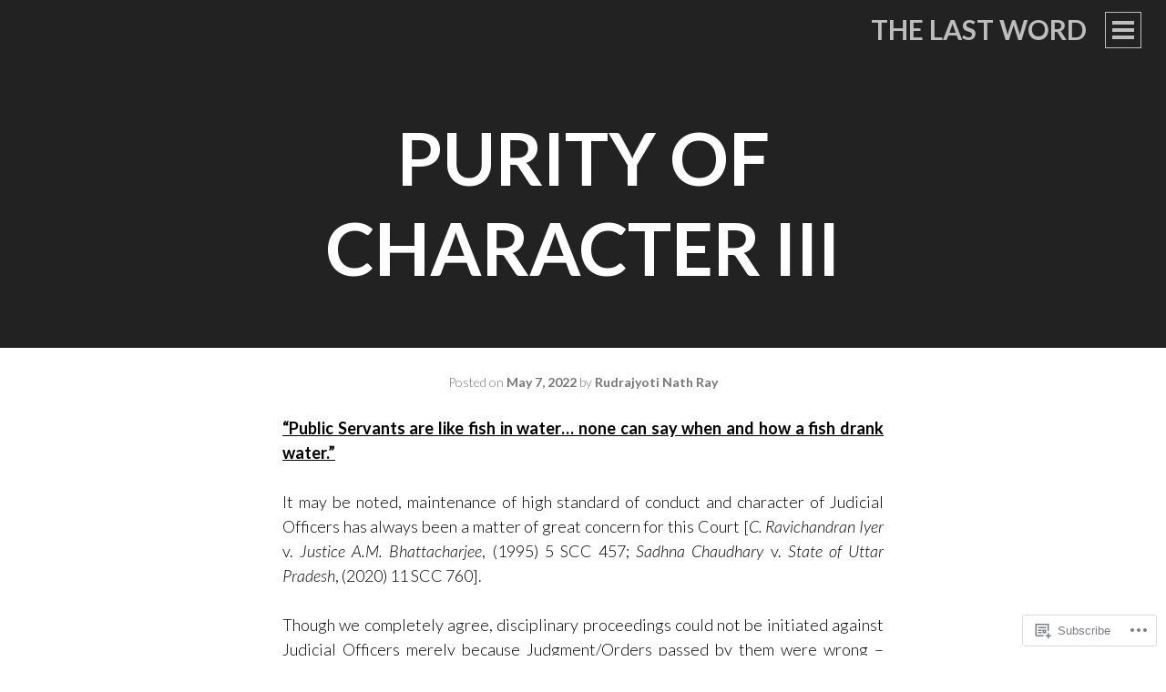

--- FILE ---
content_type: text/html; charset=UTF-8
request_url: https://rudrajyotinathray.com/2022/05/07/purity-of-character-iii/
body_size: 21283
content:
<!DOCTYPE html>
<html lang="en">
<head>
<meta charset="UTF-8">
<meta name="viewport" content="width=device-width, initial-scale=1">
<title>Purity of Character III | The Last Word</title>
<link rel="profile" href="http://gmpg.org/xfn/11">
<link rel="pingback" href="https://rudrajyotinathray.com/xmlrpc.php">

<meta name='robots' content='max-image-preview:large' />

<!-- Async WordPress.com Remote Login -->
<script id="wpcom_remote_login_js">
var wpcom_remote_login_extra_auth = '';
function wpcom_remote_login_remove_dom_node_id( element_id ) {
	var dom_node = document.getElementById( element_id );
	if ( dom_node ) { dom_node.parentNode.removeChild( dom_node ); }
}
function wpcom_remote_login_remove_dom_node_classes( class_name ) {
	var dom_nodes = document.querySelectorAll( '.' + class_name );
	for ( var i = 0; i < dom_nodes.length; i++ ) {
		dom_nodes[ i ].parentNode.removeChild( dom_nodes[ i ] );
	}
}
function wpcom_remote_login_final_cleanup() {
	wpcom_remote_login_remove_dom_node_classes( "wpcom_remote_login_msg" );
	wpcom_remote_login_remove_dom_node_id( "wpcom_remote_login_key" );
	wpcom_remote_login_remove_dom_node_id( "wpcom_remote_login_validate" );
	wpcom_remote_login_remove_dom_node_id( "wpcom_remote_login_js" );
	wpcom_remote_login_remove_dom_node_id( "wpcom_request_access_iframe" );
	wpcom_remote_login_remove_dom_node_id( "wpcom_request_access_styles" );
}

// Watch for messages back from the remote login
window.addEventListener( "message", function( e ) {
	if ( e.origin === "https://r-login.wordpress.com" ) {
		var data = {};
		try {
			data = JSON.parse( e.data );
		} catch( e ) {
			wpcom_remote_login_final_cleanup();
			return;
		}

		if ( data.msg === 'LOGIN' ) {
			// Clean up the login check iframe
			wpcom_remote_login_remove_dom_node_id( "wpcom_remote_login_key" );

			var id_regex = new RegExp( /^[0-9]+$/ );
			var token_regex = new RegExp( /^.*|.*|.*$/ );
			if (
				token_regex.test( data.token )
				&& id_regex.test( data.wpcomid )
			) {
				// We have everything we need to ask for a login
				var script = document.createElement( "script" );
				script.setAttribute( "id", "wpcom_remote_login_validate" );
				script.src = '/remote-login.php?wpcom_remote_login=validate'
					+ '&wpcomid=' + data.wpcomid
					+ '&token=' + encodeURIComponent( data.token )
					+ '&host=' + window.location.protocol
					+ '//' + window.location.hostname
					+ '&postid=14817'
					+ '&is_singular=1';
				document.body.appendChild( script );
			}

			return;
		}

		// Safari ITP, not logged in, so redirect
		if ( data.msg === 'LOGIN-REDIRECT' ) {
			window.location = 'https://wordpress.com/log-in?redirect_to=' + window.location.href;
			return;
		}

		// Safari ITP, storage access failed, remove the request
		if ( data.msg === 'LOGIN-REMOVE' ) {
			var css_zap = 'html { -webkit-transition: margin-top 1s; transition: margin-top 1s; } /* 9001 */ html { margin-top: 0 !important; } * html body { margin-top: 0 !important; } @media screen and ( max-width: 782px ) { html { margin-top: 0 !important; } * html body { margin-top: 0 !important; } }';
			var style_zap = document.createElement( 'style' );
			style_zap.type = 'text/css';
			style_zap.appendChild( document.createTextNode( css_zap ) );
			document.body.appendChild( style_zap );

			var e = document.getElementById( 'wpcom_request_access_iframe' );
			e.parentNode.removeChild( e );

			document.cookie = 'wordpress_com_login_access=denied; path=/; max-age=31536000';

			return;
		}

		// Safari ITP
		if ( data.msg === 'REQUEST_ACCESS' ) {
			console.log( 'request access: safari' );

			// Check ITP iframe enable/disable knob
			if ( wpcom_remote_login_extra_auth !== 'safari_itp_iframe' ) {
				return;
			}

			// If we are in a "private window" there is no ITP.
			var private_window = false;
			try {
				var opendb = window.openDatabase( null, null, null, null );
			} catch( e ) {
				private_window = true;
			}

			if ( private_window ) {
				console.log( 'private window' );
				return;
			}

			var iframe = document.createElement( 'iframe' );
			iframe.id = 'wpcom_request_access_iframe';
			iframe.setAttribute( 'scrolling', 'no' );
			iframe.setAttribute( 'sandbox', 'allow-storage-access-by-user-activation allow-scripts allow-same-origin allow-top-navigation-by-user-activation' );
			iframe.src = 'https://r-login.wordpress.com/remote-login.php?wpcom_remote_login=request_access&origin=' + encodeURIComponent( data.origin ) + '&wpcomid=' + encodeURIComponent( data.wpcomid );

			var css = 'html { -webkit-transition: margin-top 1s; transition: margin-top 1s; } /* 9001 */ html { margin-top: 46px !important; } * html body { margin-top: 46px !important; } @media screen and ( max-width: 660px ) { html { margin-top: 71px !important; } * html body { margin-top: 71px !important; } #wpcom_request_access_iframe { display: block; height: 71px !important; } } #wpcom_request_access_iframe { border: 0px; height: 46px; position: fixed; top: 0; left: 0; width: 100%; min-width: 100%; z-index: 99999; background: #23282d; } ';

			var style = document.createElement( 'style' );
			style.type = 'text/css';
			style.id = 'wpcom_request_access_styles';
			style.appendChild( document.createTextNode( css ) );
			document.body.appendChild( style );

			document.body.appendChild( iframe );
		}

		if ( data.msg === 'DONE' ) {
			wpcom_remote_login_final_cleanup();
		}
	}
}, false );

// Inject the remote login iframe after the page has had a chance to load
// more critical resources
window.addEventListener( "DOMContentLoaded", function( e ) {
	var iframe = document.createElement( "iframe" );
	iframe.style.display = "none";
	iframe.setAttribute( "scrolling", "no" );
	iframe.setAttribute( "id", "wpcom_remote_login_key" );
	iframe.src = "https://r-login.wordpress.com/remote-login.php"
		+ "?wpcom_remote_login=key"
		+ "&origin=aHR0cHM6Ly9ydWRyYWp5b3RpbmF0aHJheS5jb20%3D"
		+ "&wpcomid=81301019"
		+ "&time=" + Math.floor( Date.now() / 1000 );
	document.body.appendChild( iframe );
}, false );
</script>
<link rel='dns-prefetch' href='//s0.wp.com' />
<link rel='dns-prefetch' href='//fonts-api.wp.com' />
<link rel="alternate" type="application/rss+xml" title="The Last Word &raquo; Feed" href="https://rudrajyotinathray.com/feed/" />
<link rel="alternate" type="application/rss+xml" title="The Last Word &raquo; Comments Feed" href="https://rudrajyotinathray.com/comments/feed/" />
	<script type="text/javascript">
		/* <![CDATA[ */
		function addLoadEvent(func) {
			var oldonload = window.onload;
			if (typeof window.onload != 'function') {
				window.onload = func;
			} else {
				window.onload = function () {
					oldonload();
					func();
				}
			}
		}
		/* ]]> */
	</script>
	<link crossorigin='anonymous' rel='stylesheet' id='all-css-0-1' href='/_static/??-eJxtzEkKgDAMQNELWYNjcSGeRdog1Q7BpHh9UQRBXD74fDhImRQFo0DIinxeXGRYUWg222PgHCEkmz0y7OhnQasosXxUGuYC/o/ebfh+b135FMZKd02th77t1hMpiDR+&cssminify=yes' type='text/css' media='all' />
<style id='wp-emoji-styles-inline-css'>

	img.wp-smiley, img.emoji {
		display: inline !important;
		border: none !important;
		box-shadow: none !important;
		height: 1em !important;
		width: 1em !important;
		margin: 0 0.07em !important;
		vertical-align: -0.1em !important;
		background: none !important;
		padding: 0 !important;
	}
/*# sourceURL=wp-emoji-styles-inline-css */
</style>
<link crossorigin='anonymous' rel='stylesheet' id='all-css-2-1' href='/wp-content/plugins/gutenberg-core/v22.2.0/build/styles/block-library/style.css?m=1764855221i&cssminify=yes' type='text/css' media='all' />
<style id='wp-block-library-inline-css'>
.has-text-align-justify {
	text-align:justify;
}
.has-text-align-justify{text-align:justify;}

/*# sourceURL=wp-block-library-inline-css */
</style><style id='wp-block-paragraph-inline-css'>
.is-small-text{font-size:.875em}.is-regular-text{font-size:1em}.is-large-text{font-size:2.25em}.is-larger-text{font-size:3em}.has-drop-cap:not(:focus):first-letter{float:left;font-size:8.4em;font-style:normal;font-weight:100;line-height:.68;margin:.05em .1em 0 0;text-transform:uppercase}body.rtl .has-drop-cap:not(:focus):first-letter{float:none;margin-left:.1em}p.has-drop-cap.has-background{overflow:hidden}:root :where(p.has-background){padding:1.25em 2.375em}:where(p.has-text-color:not(.has-link-color)) a{color:inherit}p.has-text-align-left[style*="writing-mode:vertical-lr"],p.has-text-align-right[style*="writing-mode:vertical-rl"]{rotate:180deg}
/*# sourceURL=/wp-content/plugins/gutenberg-core/v22.2.0/build/styles/block-library/paragraph/style.css */
</style>
<style id='global-styles-inline-css'>
:root{--wp--preset--aspect-ratio--square: 1;--wp--preset--aspect-ratio--4-3: 4/3;--wp--preset--aspect-ratio--3-4: 3/4;--wp--preset--aspect-ratio--3-2: 3/2;--wp--preset--aspect-ratio--2-3: 2/3;--wp--preset--aspect-ratio--16-9: 16/9;--wp--preset--aspect-ratio--9-16: 9/16;--wp--preset--color--black: #000000;--wp--preset--color--cyan-bluish-gray: #abb8c3;--wp--preset--color--white: #ffffff;--wp--preset--color--pale-pink: #f78da7;--wp--preset--color--vivid-red: #cf2e2e;--wp--preset--color--luminous-vivid-orange: #ff6900;--wp--preset--color--luminous-vivid-amber: #fcb900;--wp--preset--color--light-green-cyan: #7bdcb5;--wp--preset--color--vivid-green-cyan: #00d084;--wp--preset--color--pale-cyan-blue: #8ed1fc;--wp--preset--color--vivid-cyan-blue: #0693e3;--wp--preset--color--vivid-purple: #9b51e0;--wp--preset--gradient--vivid-cyan-blue-to-vivid-purple: linear-gradient(135deg,rgb(6,147,227) 0%,rgb(155,81,224) 100%);--wp--preset--gradient--light-green-cyan-to-vivid-green-cyan: linear-gradient(135deg,rgb(122,220,180) 0%,rgb(0,208,130) 100%);--wp--preset--gradient--luminous-vivid-amber-to-luminous-vivid-orange: linear-gradient(135deg,rgb(252,185,0) 0%,rgb(255,105,0) 100%);--wp--preset--gradient--luminous-vivid-orange-to-vivid-red: linear-gradient(135deg,rgb(255,105,0) 0%,rgb(207,46,46) 100%);--wp--preset--gradient--very-light-gray-to-cyan-bluish-gray: linear-gradient(135deg,rgb(238,238,238) 0%,rgb(169,184,195) 100%);--wp--preset--gradient--cool-to-warm-spectrum: linear-gradient(135deg,rgb(74,234,220) 0%,rgb(151,120,209) 20%,rgb(207,42,186) 40%,rgb(238,44,130) 60%,rgb(251,105,98) 80%,rgb(254,248,76) 100%);--wp--preset--gradient--blush-light-purple: linear-gradient(135deg,rgb(255,206,236) 0%,rgb(152,150,240) 100%);--wp--preset--gradient--blush-bordeaux: linear-gradient(135deg,rgb(254,205,165) 0%,rgb(254,45,45) 50%,rgb(107,0,62) 100%);--wp--preset--gradient--luminous-dusk: linear-gradient(135deg,rgb(255,203,112) 0%,rgb(199,81,192) 50%,rgb(65,88,208) 100%);--wp--preset--gradient--pale-ocean: linear-gradient(135deg,rgb(255,245,203) 0%,rgb(182,227,212) 50%,rgb(51,167,181) 100%);--wp--preset--gradient--electric-grass: linear-gradient(135deg,rgb(202,248,128) 0%,rgb(113,206,126) 100%);--wp--preset--gradient--midnight: linear-gradient(135deg,rgb(2,3,129) 0%,rgb(40,116,252) 100%);--wp--preset--font-size--small: 13px;--wp--preset--font-size--medium: 20px;--wp--preset--font-size--large: 36px;--wp--preset--font-size--x-large: 42px;--wp--preset--font-family--albert-sans: 'Albert Sans', sans-serif;--wp--preset--font-family--alegreya: Alegreya, serif;--wp--preset--font-family--arvo: Arvo, serif;--wp--preset--font-family--bodoni-moda: 'Bodoni Moda', serif;--wp--preset--font-family--bricolage-grotesque: 'Bricolage Grotesque', sans-serif;--wp--preset--font-family--cabin: Cabin, sans-serif;--wp--preset--font-family--chivo: Chivo, sans-serif;--wp--preset--font-family--commissioner: Commissioner, sans-serif;--wp--preset--font-family--cormorant: Cormorant, serif;--wp--preset--font-family--courier-prime: 'Courier Prime', monospace;--wp--preset--font-family--crimson-pro: 'Crimson Pro', serif;--wp--preset--font-family--dm-mono: 'DM Mono', monospace;--wp--preset--font-family--dm-sans: 'DM Sans', sans-serif;--wp--preset--font-family--dm-serif-display: 'DM Serif Display', serif;--wp--preset--font-family--domine: Domine, serif;--wp--preset--font-family--eb-garamond: 'EB Garamond', serif;--wp--preset--font-family--epilogue: Epilogue, sans-serif;--wp--preset--font-family--fahkwang: Fahkwang, sans-serif;--wp--preset--font-family--figtree: Figtree, sans-serif;--wp--preset--font-family--fira-sans: 'Fira Sans', sans-serif;--wp--preset--font-family--fjalla-one: 'Fjalla One', sans-serif;--wp--preset--font-family--fraunces: Fraunces, serif;--wp--preset--font-family--gabarito: Gabarito, system-ui;--wp--preset--font-family--ibm-plex-mono: 'IBM Plex Mono', monospace;--wp--preset--font-family--ibm-plex-sans: 'IBM Plex Sans', sans-serif;--wp--preset--font-family--ibarra-real-nova: 'Ibarra Real Nova', serif;--wp--preset--font-family--instrument-serif: 'Instrument Serif', serif;--wp--preset--font-family--inter: Inter, sans-serif;--wp--preset--font-family--josefin-sans: 'Josefin Sans', sans-serif;--wp--preset--font-family--jost: Jost, sans-serif;--wp--preset--font-family--libre-baskerville: 'Libre Baskerville', serif;--wp--preset--font-family--libre-franklin: 'Libre Franklin', sans-serif;--wp--preset--font-family--literata: Literata, serif;--wp--preset--font-family--lora: Lora, serif;--wp--preset--font-family--merriweather: Merriweather, serif;--wp--preset--font-family--montserrat: Montserrat, sans-serif;--wp--preset--font-family--newsreader: Newsreader, serif;--wp--preset--font-family--noto-sans-mono: 'Noto Sans Mono', sans-serif;--wp--preset--font-family--nunito: Nunito, sans-serif;--wp--preset--font-family--open-sans: 'Open Sans', sans-serif;--wp--preset--font-family--overpass: Overpass, sans-serif;--wp--preset--font-family--pt-serif: 'PT Serif', serif;--wp--preset--font-family--petrona: Petrona, serif;--wp--preset--font-family--piazzolla: Piazzolla, serif;--wp--preset--font-family--playfair-display: 'Playfair Display', serif;--wp--preset--font-family--plus-jakarta-sans: 'Plus Jakarta Sans', sans-serif;--wp--preset--font-family--poppins: Poppins, sans-serif;--wp--preset--font-family--raleway: Raleway, sans-serif;--wp--preset--font-family--roboto: Roboto, sans-serif;--wp--preset--font-family--roboto-slab: 'Roboto Slab', serif;--wp--preset--font-family--rubik: Rubik, sans-serif;--wp--preset--font-family--rufina: Rufina, serif;--wp--preset--font-family--sora: Sora, sans-serif;--wp--preset--font-family--source-sans-3: 'Source Sans 3', sans-serif;--wp--preset--font-family--source-serif-4: 'Source Serif 4', serif;--wp--preset--font-family--space-mono: 'Space Mono', monospace;--wp--preset--font-family--syne: Syne, sans-serif;--wp--preset--font-family--texturina: Texturina, serif;--wp--preset--font-family--urbanist: Urbanist, sans-serif;--wp--preset--font-family--work-sans: 'Work Sans', sans-serif;--wp--preset--spacing--20: 0.44rem;--wp--preset--spacing--30: 0.67rem;--wp--preset--spacing--40: 1rem;--wp--preset--spacing--50: 1.5rem;--wp--preset--spacing--60: 2.25rem;--wp--preset--spacing--70: 3.38rem;--wp--preset--spacing--80: 5.06rem;--wp--preset--shadow--natural: 6px 6px 9px rgba(0, 0, 0, 0.2);--wp--preset--shadow--deep: 12px 12px 50px rgba(0, 0, 0, 0.4);--wp--preset--shadow--sharp: 6px 6px 0px rgba(0, 0, 0, 0.2);--wp--preset--shadow--outlined: 6px 6px 0px -3px rgb(255, 255, 255), 6px 6px rgb(0, 0, 0);--wp--preset--shadow--crisp: 6px 6px 0px rgb(0, 0, 0);}:where(.is-layout-flex){gap: 0.5em;}:where(.is-layout-grid){gap: 0.5em;}body .is-layout-flex{display: flex;}.is-layout-flex{flex-wrap: wrap;align-items: center;}.is-layout-flex > :is(*, div){margin: 0;}body .is-layout-grid{display: grid;}.is-layout-grid > :is(*, div){margin: 0;}:where(.wp-block-columns.is-layout-flex){gap: 2em;}:where(.wp-block-columns.is-layout-grid){gap: 2em;}:where(.wp-block-post-template.is-layout-flex){gap: 1.25em;}:where(.wp-block-post-template.is-layout-grid){gap: 1.25em;}.has-black-color{color: var(--wp--preset--color--black) !important;}.has-cyan-bluish-gray-color{color: var(--wp--preset--color--cyan-bluish-gray) !important;}.has-white-color{color: var(--wp--preset--color--white) !important;}.has-pale-pink-color{color: var(--wp--preset--color--pale-pink) !important;}.has-vivid-red-color{color: var(--wp--preset--color--vivid-red) !important;}.has-luminous-vivid-orange-color{color: var(--wp--preset--color--luminous-vivid-orange) !important;}.has-luminous-vivid-amber-color{color: var(--wp--preset--color--luminous-vivid-amber) !important;}.has-light-green-cyan-color{color: var(--wp--preset--color--light-green-cyan) !important;}.has-vivid-green-cyan-color{color: var(--wp--preset--color--vivid-green-cyan) !important;}.has-pale-cyan-blue-color{color: var(--wp--preset--color--pale-cyan-blue) !important;}.has-vivid-cyan-blue-color{color: var(--wp--preset--color--vivid-cyan-blue) !important;}.has-vivid-purple-color{color: var(--wp--preset--color--vivid-purple) !important;}.has-black-background-color{background-color: var(--wp--preset--color--black) !important;}.has-cyan-bluish-gray-background-color{background-color: var(--wp--preset--color--cyan-bluish-gray) !important;}.has-white-background-color{background-color: var(--wp--preset--color--white) !important;}.has-pale-pink-background-color{background-color: var(--wp--preset--color--pale-pink) !important;}.has-vivid-red-background-color{background-color: var(--wp--preset--color--vivid-red) !important;}.has-luminous-vivid-orange-background-color{background-color: var(--wp--preset--color--luminous-vivid-orange) !important;}.has-luminous-vivid-amber-background-color{background-color: var(--wp--preset--color--luminous-vivid-amber) !important;}.has-light-green-cyan-background-color{background-color: var(--wp--preset--color--light-green-cyan) !important;}.has-vivid-green-cyan-background-color{background-color: var(--wp--preset--color--vivid-green-cyan) !important;}.has-pale-cyan-blue-background-color{background-color: var(--wp--preset--color--pale-cyan-blue) !important;}.has-vivid-cyan-blue-background-color{background-color: var(--wp--preset--color--vivid-cyan-blue) !important;}.has-vivid-purple-background-color{background-color: var(--wp--preset--color--vivid-purple) !important;}.has-black-border-color{border-color: var(--wp--preset--color--black) !important;}.has-cyan-bluish-gray-border-color{border-color: var(--wp--preset--color--cyan-bluish-gray) !important;}.has-white-border-color{border-color: var(--wp--preset--color--white) !important;}.has-pale-pink-border-color{border-color: var(--wp--preset--color--pale-pink) !important;}.has-vivid-red-border-color{border-color: var(--wp--preset--color--vivid-red) !important;}.has-luminous-vivid-orange-border-color{border-color: var(--wp--preset--color--luminous-vivid-orange) !important;}.has-luminous-vivid-amber-border-color{border-color: var(--wp--preset--color--luminous-vivid-amber) !important;}.has-light-green-cyan-border-color{border-color: var(--wp--preset--color--light-green-cyan) !important;}.has-vivid-green-cyan-border-color{border-color: var(--wp--preset--color--vivid-green-cyan) !important;}.has-pale-cyan-blue-border-color{border-color: var(--wp--preset--color--pale-cyan-blue) !important;}.has-vivid-cyan-blue-border-color{border-color: var(--wp--preset--color--vivid-cyan-blue) !important;}.has-vivid-purple-border-color{border-color: var(--wp--preset--color--vivid-purple) !important;}.has-vivid-cyan-blue-to-vivid-purple-gradient-background{background: var(--wp--preset--gradient--vivid-cyan-blue-to-vivid-purple) !important;}.has-light-green-cyan-to-vivid-green-cyan-gradient-background{background: var(--wp--preset--gradient--light-green-cyan-to-vivid-green-cyan) !important;}.has-luminous-vivid-amber-to-luminous-vivid-orange-gradient-background{background: var(--wp--preset--gradient--luminous-vivid-amber-to-luminous-vivid-orange) !important;}.has-luminous-vivid-orange-to-vivid-red-gradient-background{background: var(--wp--preset--gradient--luminous-vivid-orange-to-vivid-red) !important;}.has-very-light-gray-to-cyan-bluish-gray-gradient-background{background: var(--wp--preset--gradient--very-light-gray-to-cyan-bluish-gray) !important;}.has-cool-to-warm-spectrum-gradient-background{background: var(--wp--preset--gradient--cool-to-warm-spectrum) !important;}.has-blush-light-purple-gradient-background{background: var(--wp--preset--gradient--blush-light-purple) !important;}.has-blush-bordeaux-gradient-background{background: var(--wp--preset--gradient--blush-bordeaux) !important;}.has-luminous-dusk-gradient-background{background: var(--wp--preset--gradient--luminous-dusk) !important;}.has-pale-ocean-gradient-background{background: var(--wp--preset--gradient--pale-ocean) !important;}.has-electric-grass-gradient-background{background: var(--wp--preset--gradient--electric-grass) !important;}.has-midnight-gradient-background{background: var(--wp--preset--gradient--midnight) !important;}.has-small-font-size{font-size: var(--wp--preset--font-size--small) !important;}.has-medium-font-size{font-size: var(--wp--preset--font-size--medium) !important;}.has-large-font-size{font-size: var(--wp--preset--font-size--large) !important;}.has-x-large-font-size{font-size: var(--wp--preset--font-size--x-large) !important;}.has-albert-sans-font-family{font-family: var(--wp--preset--font-family--albert-sans) !important;}.has-alegreya-font-family{font-family: var(--wp--preset--font-family--alegreya) !important;}.has-arvo-font-family{font-family: var(--wp--preset--font-family--arvo) !important;}.has-bodoni-moda-font-family{font-family: var(--wp--preset--font-family--bodoni-moda) !important;}.has-bricolage-grotesque-font-family{font-family: var(--wp--preset--font-family--bricolage-grotesque) !important;}.has-cabin-font-family{font-family: var(--wp--preset--font-family--cabin) !important;}.has-chivo-font-family{font-family: var(--wp--preset--font-family--chivo) !important;}.has-commissioner-font-family{font-family: var(--wp--preset--font-family--commissioner) !important;}.has-cormorant-font-family{font-family: var(--wp--preset--font-family--cormorant) !important;}.has-courier-prime-font-family{font-family: var(--wp--preset--font-family--courier-prime) !important;}.has-crimson-pro-font-family{font-family: var(--wp--preset--font-family--crimson-pro) !important;}.has-dm-mono-font-family{font-family: var(--wp--preset--font-family--dm-mono) !important;}.has-dm-sans-font-family{font-family: var(--wp--preset--font-family--dm-sans) !important;}.has-dm-serif-display-font-family{font-family: var(--wp--preset--font-family--dm-serif-display) !important;}.has-domine-font-family{font-family: var(--wp--preset--font-family--domine) !important;}.has-eb-garamond-font-family{font-family: var(--wp--preset--font-family--eb-garamond) !important;}.has-epilogue-font-family{font-family: var(--wp--preset--font-family--epilogue) !important;}.has-fahkwang-font-family{font-family: var(--wp--preset--font-family--fahkwang) !important;}.has-figtree-font-family{font-family: var(--wp--preset--font-family--figtree) !important;}.has-fira-sans-font-family{font-family: var(--wp--preset--font-family--fira-sans) !important;}.has-fjalla-one-font-family{font-family: var(--wp--preset--font-family--fjalla-one) !important;}.has-fraunces-font-family{font-family: var(--wp--preset--font-family--fraunces) !important;}.has-gabarito-font-family{font-family: var(--wp--preset--font-family--gabarito) !important;}.has-ibm-plex-mono-font-family{font-family: var(--wp--preset--font-family--ibm-plex-mono) !important;}.has-ibm-plex-sans-font-family{font-family: var(--wp--preset--font-family--ibm-plex-sans) !important;}.has-ibarra-real-nova-font-family{font-family: var(--wp--preset--font-family--ibarra-real-nova) !important;}.has-instrument-serif-font-family{font-family: var(--wp--preset--font-family--instrument-serif) !important;}.has-inter-font-family{font-family: var(--wp--preset--font-family--inter) !important;}.has-josefin-sans-font-family{font-family: var(--wp--preset--font-family--josefin-sans) !important;}.has-jost-font-family{font-family: var(--wp--preset--font-family--jost) !important;}.has-libre-baskerville-font-family{font-family: var(--wp--preset--font-family--libre-baskerville) !important;}.has-libre-franklin-font-family{font-family: var(--wp--preset--font-family--libre-franklin) !important;}.has-literata-font-family{font-family: var(--wp--preset--font-family--literata) !important;}.has-lora-font-family{font-family: var(--wp--preset--font-family--lora) !important;}.has-merriweather-font-family{font-family: var(--wp--preset--font-family--merriweather) !important;}.has-montserrat-font-family{font-family: var(--wp--preset--font-family--montserrat) !important;}.has-newsreader-font-family{font-family: var(--wp--preset--font-family--newsreader) !important;}.has-noto-sans-mono-font-family{font-family: var(--wp--preset--font-family--noto-sans-mono) !important;}.has-nunito-font-family{font-family: var(--wp--preset--font-family--nunito) !important;}.has-open-sans-font-family{font-family: var(--wp--preset--font-family--open-sans) !important;}.has-overpass-font-family{font-family: var(--wp--preset--font-family--overpass) !important;}.has-pt-serif-font-family{font-family: var(--wp--preset--font-family--pt-serif) !important;}.has-petrona-font-family{font-family: var(--wp--preset--font-family--petrona) !important;}.has-piazzolla-font-family{font-family: var(--wp--preset--font-family--piazzolla) !important;}.has-playfair-display-font-family{font-family: var(--wp--preset--font-family--playfair-display) !important;}.has-plus-jakarta-sans-font-family{font-family: var(--wp--preset--font-family--plus-jakarta-sans) !important;}.has-poppins-font-family{font-family: var(--wp--preset--font-family--poppins) !important;}.has-raleway-font-family{font-family: var(--wp--preset--font-family--raleway) !important;}.has-roboto-font-family{font-family: var(--wp--preset--font-family--roboto) !important;}.has-roboto-slab-font-family{font-family: var(--wp--preset--font-family--roboto-slab) !important;}.has-rubik-font-family{font-family: var(--wp--preset--font-family--rubik) !important;}.has-rufina-font-family{font-family: var(--wp--preset--font-family--rufina) !important;}.has-sora-font-family{font-family: var(--wp--preset--font-family--sora) !important;}.has-source-sans-3-font-family{font-family: var(--wp--preset--font-family--source-sans-3) !important;}.has-source-serif-4-font-family{font-family: var(--wp--preset--font-family--source-serif-4) !important;}.has-space-mono-font-family{font-family: var(--wp--preset--font-family--space-mono) !important;}.has-syne-font-family{font-family: var(--wp--preset--font-family--syne) !important;}.has-texturina-font-family{font-family: var(--wp--preset--font-family--texturina) !important;}.has-urbanist-font-family{font-family: var(--wp--preset--font-family--urbanist) !important;}.has-work-sans-font-family{font-family: var(--wp--preset--font-family--work-sans) !important;}
/*# sourceURL=global-styles-inline-css */
</style>

<style id='classic-theme-styles-inline-css'>
/*! This file is auto-generated */
.wp-block-button__link{color:#fff;background-color:#32373c;border-radius:9999px;box-shadow:none;text-decoration:none;padding:calc(.667em + 2px) calc(1.333em + 2px);font-size:1.125em}.wp-block-file__button{background:#32373c;color:#fff;text-decoration:none}
/*# sourceURL=/wp-includes/css/classic-themes.min.css */
</style>
<link crossorigin='anonymous' rel='stylesheet' id='all-css-4-1' href='/_static/??-eJyFjtEKwjAMRX/INmxuTh/ET5G2CzOu7UrTOvx7OxQVFH0JyeWeQ2AOwkw+oU8QbB7IM5hJ28mMDLWstrISTC5YFBEvsoGeOD0bgtPVojTMK3gTuSxerogld0GlpeGwJ4UWXan9wuZQGKF1iMgsynSUnUinAvIHd48hZA1Ukjgoq0wiA3+/O2MKyoyPGzh7OJI3MKDHSAXg7+viPLh91bXrutttmvZ8A4VzegI=&cssminify=yes' type='text/css' media='all' />
<link rel='stylesheet' id='intergalactic-lato-css' href='https://fonts-api.wp.com/css?family=Lato%3A300%2C400%2C700%2C300italic%2C400italic%2C700italic%26subset%3Dlatin%2Clatin-ext&#038;subset=latin%2Clatin-ext' media='all' />
<link crossorigin='anonymous' rel='stylesheet' id='all-css-6-1' href='/_static/??-eJx9i0EKAjEMRS9kDQMVdSGepRNirKRNaVIGb2/djRt3/33eg60F1OpUHfxJhQzaWCHPp3OShJ5xEoL5WyhsDbUc0ewAu7CM0GRwrgadVlGek2FaO/wXMWkQxeRZ6w+Eh6Tcv+m93JZ4usZ4OS/x9QG33UNb&cssminify=yes' type='text/css' media='all' />
<link crossorigin='anonymous' rel='stylesheet' id='print-css-7-1' href='/wp-content/mu-plugins/global-print/global-print.css?m=1465851035i&cssminify=yes' type='text/css' media='print' />
<style id='jetpack-global-styles-frontend-style-inline-css'>
:root { --font-headings: unset; --font-base: unset; --font-headings-default: -apple-system,BlinkMacSystemFont,"Segoe UI",Roboto,Oxygen-Sans,Ubuntu,Cantarell,"Helvetica Neue",sans-serif; --font-base-default: -apple-system,BlinkMacSystemFont,"Segoe UI",Roboto,Oxygen-Sans,Ubuntu,Cantarell,"Helvetica Neue",sans-serif;}
/*# sourceURL=jetpack-global-styles-frontend-style-inline-css */
</style>
<link crossorigin='anonymous' rel='stylesheet' id='all-css-10-1' href='/_static/??-eJyNjcsKAjEMRX/IGtQZBxfip0hMS9sxTYppGfx7H7gRN+7ugcs5sFRHKi1Ig9Jd5R6zGMyhVaTrh8G6QFHfORhYwlvw6P39PbPENZmt4G/ROQuBKWVkxxrVvuBH1lIoz2waILJekF+HUzlupnG3nQ77YZwfuRJIaQ==&cssminify=yes' type='text/css' media='all' />
<script type="text/javascript" id="jetpack_related-posts-js-extra">
/* <![CDATA[ */
var related_posts_js_options = {"post_heading":"h4"};
//# sourceURL=jetpack_related-posts-js-extra
/* ]]> */
</script>
<script type="text/javascript" id="wpcom-actionbar-placeholder-js-extra">
/* <![CDATA[ */
var actionbardata = {"siteID":"81301019","postID":"14817","siteURL":"https://rudrajyotinathray.com","xhrURL":"https://rudrajyotinathray.com/wp-admin/admin-ajax.php","nonce":"254b6b84e8","isLoggedIn":"","statusMessage":"","subsEmailDefault":"instantly","proxyScriptUrl":"https://s0.wp.com/wp-content/js/wpcom-proxy-request.js?m=1513050504i&amp;ver=20211021","shortlink":"https://wp.me/p5v86L-3QZ","i18n":{"followedText":"New posts from this site will now appear in your \u003Ca href=\"https://wordpress.com/reader\"\u003EReader\u003C/a\u003E","foldBar":"Collapse this bar","unfoldBar":"Expand this bar","shortLinkCopied":"Shortlink copied to clipboard."}};
//# sourceURL=wpcom-actionbar-placeholder-js-extra
/* ]]> */
</script>
<script type="text/javascript" id="jetpack-mu-wpcom-settings-js-before">
/* <![CDATA[ */
var JETPACK_MU_WPCOM_SETTINGS = {"assetsUrl":"https://s0.wp.com/wp-content/mu-plugins/jetpack-mu-wpcom-plugin/sun/jetpack_vendor/automattic/jetpack-mu-wpcom/src/build/"};
//# sourceURL=jetpack-mu-wpcom-settings-js-before
/* ]]> */
</script>
<script crossorigin='anonymous' type='text/javascript'  src='/_static/??-eJx1jcEOwiAQRH9IunJo2ovxU0yFTQPCguyS2r8XE0zqwdNkMi9vYMvKJBIkgVhVDnV1xOBR8mIevQNXgpsjA/fqgoWCYRG0KicW/m1DdDR4PsHB6xsTROWSXvt3a7JQLfJn9M+KZe9xFPyFVHRraacdvsaLnsbxrPU0z/4NC+ROAA=='></script>
<script type="text/javascript" id="rlt-proxy-js-after">
/* <![CDATA[ */
	rltInitialize( {"token":null,"iframeOrigins":["https:\/\/widgets.wp.com"]} );
//# sourceURL=rlt-proxy-js-after
/* ]]> */
</script>
<link rel="EditURI" type="application/rsd+xml" title="RSD" href="https://rudrajyotinathray.wordpress.com/xmlrpc.php?rsd" />
<meta name="generator" content="WordPress.com" />
<link rel="canonical" href="https://rudrajyotinathray.com/2022/05/07/purity-of-character-iii/" />
<link rel='shortlink' href='https://wp.me/p5v86L-3QZ' />
<link rel="alternate" type="application/json+oembed" href="https://public-api.wordpress.com/oembed/?format=json&amp;url=https%3A%2F%2Frudrajyotinathray.com%2F2022%2F05%2F07%2Fpurity-of-character-iii%2F&amp;for=wpcom-auto-discovery" /><link rel="alternate" type="application/xml+oembed" href="https://public-api.wordpress.com/oembed/?format=xml&amp;url=https%3A%2F%2Frudrajyotinathray.com%2F2022%2F05%2F07%2Fpurity-of-character-iii%2F&amp;for=wpcom-auto-discovery" />
<!-- Jetpack Open Graph Tags -->
<meta property="og:type" content="article" />
<meta property="og:title" content="Purity of Character III" />
<meta property="og:url" content="https://rudrajyotinathray.com/2022/05/07/purity-of-character-iii/" />
<meta property="og:description" content="“Public Servants are like fish in water&#8230; none can say when and how a fish drank water.” It may be noted, maintenance of high standard of conduct and character of Judicial Officers has always …" />
<meta property="article:published_time" content="2022-05-07T06:16:57+00:00" />
<meta property="article:modified_time" content="2022-05-07T06:16:57+00:00" />
<meta property="og:site_name" content="The Last Word" />
<meta property="og:image" content="https://secure.gravatar.com/blavatar/3f085b4e7261393ba88a692ba959219dbaa0b3b6c0dd364a845d9da798896fa2?s=200&#038;ts=1767903308" />
<meta property="og:image:width" content="200" />
<meta property="og:image:height" content="200" />
<meta property="og:image:alt" content="" />
<meta property="og:locale" content="en_US" />
<meta property="article:publisher" content="https://www.facebook.com/WordPresscom" />
<meta name="twitter:text:title" content="Purity of Character&nbsp;III" />
<meta name="twitter:image" content="https://secure.gravatar.com/blavatar/3f085b4e7261393ba88a692ba959219dbaa0b3b6c0dd364a845d9da798896fa2?s=240" />
<meta name="twitter:card" content="summary" />

<!-- End Jetpack Open Graph Tags -->
<link rel="shortcut icon" type="image/x-icon" href="https://secure.gravatar.com/blavatar/3f085b4e7261393ba88a692ba959219dbaa0b3b6c0dd364a845d9da798896fa2?s=32" sizes="16x16" />
<link rel="icon" type="image/x-icon" href="https://secure.gravatar.com/blavatar/3f085b4e7261393ba88a692ba959219dbaa0b3b6c0dd364a845d9da798896fa2?s=32" sizes="16x16" />
<link rel="apple-touch-icon" href="https://secure.gravatar.com/blavatar/3f085b4e7261393ba88a692ba959219dbaa0b3b6c0dd364a845d9da798896fa2?s=114" />
<link rel='openid.server' href='https://rudrajyotinathray.com/?openidserver=1' />
<link rel='openid.delegate' href='https://rudrajyotinathray.com/' />
<link rel="search" type="application/opensearchdescription+xml" href="https://rudrajyotinathray.com/osd.xml" title="The Last Word" />
<link rel="search" type="application/opensearchdescription+xml" href="https://s1.wp.com/opensearch.xml" title="WordPress.com" />
<meta name="theme-color" content="#ffffff" />
		<style type="text/css">
			.recentcomments a {
				display: inline !important;
				padding: 0 !important;
				margin: 0 !important;
			}

			table.recentcommentsavatartop img.avatar, table.recentcommentsavatarend img.avatar {
				border: 0px;
				margin: 0;
			}

			table.recentcommentsavatartop a, table.recentcommentsavatarend a {
				border: 0px !important;
				background-color: transparent !important;
			}

			td.recentcommentsavatarend, td.recentcommentsavatartop {
				padding: 0px 0px 1px 0px;
				margin: 0px;
			}

			td.recentcommentstextend {
				border: none !important;
				padding: 0px 0px 2px 10px;
			}

			.rtl td.recentcommentstextend {
				padding: 0px 10px 2px 0px;
			}

			td.recentcommentstexttop {
				border: none;
				padding: 0px 0px 0px 10px;
			}

			.rtl td.recentcommentstexttop {
				padding: 0px 10px 0px 0px;
			}
		</style>
		<meta name="description" content="“Public Servants are like fish in water... none can say when and how a fish drank water.” It may be noted, maintenance of high standard of conduct and character of Judicial Officers has always been a matter of great concern for this Court [C. Ravichandran Iyer v. Justice A.M. Bhattacharjee, (1995) 5 SCC 457; Sadhna&hellip;" />
<link crossorigin='anonymous' rel='stylesheet' id='all-css-0-3' href='/_static/??-eJyNzMsKAjEMheEXshPqBXUhPoo4bRgytmkwCYNvbwdm487d+eDwwyIhNTZkg+pBik/ECjOaPNNrM6gz1Ja9oMJCeUJTsCZBmval9ik4JNUd/F17ECcYnUruHDW9SYxa//5oqMRr+F5v8Xw6XC/xGPfzF3aEQ7Q=&cssminify=yes' type='text/css' media='all' />
</head>

<body class="wp-singular post-template-default single single-post postid-14817 single-format-standard wp-theme-pubintergalactic customizer-styles-applied no-thumbnail widgets-hidden jetpack-reblog-enabled">
<div id="page" class="hfeed site">
	<a class="skip-link screen-reader-text" href="#content">Skip to content</a>
	<header id="masthead" class="site-header" role="banner">
				<div class="site-branding">
			<h1 class="site-title"><a href="https://rudrajyotinathray.com/" rel="home">The Last Word</a></h1>
			<h2 class="site-description">A Diversion for Lawyers and Others</h2>
		</div>

		<button class="menu-toggle x">
			<span class="lines"></span>
			<span class="screen-reader-text">Primary Menu</span>
		</button>
		<div class="slide-menu">
			<nav id="site-navigation" class="main-navigation" role="navigation">
				<div class="menu"><ul>
<li ><a href="https://rudrajyotinathray.com/">Home</a></li><li class="page_item page-item-1"><a href="https://rudrajyotinathray.com/about/">About</a></li>
</ul></div>
			</nav><!-- #site-navigation -->

			
			
<div id="secondary" class="widget-area" role="complementary">
	<aside id="search-2" class="widget widget_search"><form role="search" method="get" class="search-form" action="https://rudrajyotinathray.com/">
				<label>
					<span class="screen-reader-text">Search for:</span>
					<input type="search" class="search-field" placeholder="Search &hellip;" value="" name="s" />
				</label>
				<input type="submit" class="search-submit" value="Search" />
			</form></aside><aside id="categories-4" class="widget widget_categories"><h1 class="widget-title">Categories</h1>
			<ul>
					<li class="cat-item cat-item-7597806"><a href="https://rudrajyotinathray.com/category/alienation-of-affection/">Alienation of Affection</a> (18)
</li>
	<li class="cat-item cat-item-167601"><a href="https://rudrajyotinathray.com/category/arbitration/">Arbitration</a> (143)
</li>
	<li class="cat-item cat-item-18000"><a href="https://rudrajyotinathray.com/category/books-of-interest/">Books of Interest</a> (130)
</li>
	<li class="cat-item cat-item-167662"><a href="https://rudrajyotinathray.com/category/civil-procedure/">Civil Procedure</a> (161)
</li>
	<li class="cat-item cat-item-80999625"><a href="https://rudrajyotinathray.com/category/condonation-of-delay/">Condonation of Delay</a> (50)
</li>
	<li class="cat-item cat-item-566637656"><a href="https://rudrajyotinathray.com/category/conflicting-statutes/">Conflicting Statutes</a> (156)
</li>
	<li class="cat-item cat-item-243918"><a href="https://rudrajyotinathray.com/category/consumer-law/">Consumer Law</a> (90)
</li>
	<li class="cat-item cat-item-4165"><a href="https://rudrajyotinathray.com/category/contract-law/">Contract Law</a> (234)
</li>
	<li class="cat-item cat-item-19029"><a href="https://rudrajyotinathray.com/category/corporate-law/">Corporate Law</a> (64)
</li>
	<li class="cat-item cat-item-26119"><a href="https://rudrajyotinathray.com/category/criminal-law/">Criminal Law</a> (499)
</li>
	<li class="cat-item cat-item-241821"><a href="https://rudrajyotinathray.com/category/doctrines/">Doctrines</a> (433)
</li>
	<li class="cat-item cat-item-210775"><a href="https://rudrajyotinathray.com/category/election-law/">Election Law</a> (31)
</li>
	<li class="cat-item cat-item-13413439"><a href="https://rudrajyotinathray.com/category/entertainment-features/">Entertainment Features</a> (218)
</li>
	<li class="cat-item cat-item-28419"><a href="https://rudrajyotinathray.com/category/family-law/">Family Law</a> (88)
</li>
	<li class="cat-item cat-item-1329509"><a href="https://rudrajyotinathray.com/category/gambling-law/">Gambling Law</a> (13)
</li>
	<li class="cat-item cat-item-203621"><a href="https://rudrajyotinathray.com/category/intellectual-property-law/">Intellectual Property Law</a> (82)
</li>
	<li class="cat-item cat-item-566637790"><a href="https://rudrajyotinathray.com/category/judges-judgments-lawyers/">Judges, Judgments &amp; Lawyers</a> (1,040)
</li>
	<li class="cat-item cat-item-916260"><a href="https://rudrajyotinathray.com/category/labour-law/">Labour Law</a> (143)
</li>
	<li class="cat-item cat-item-36501257"><a href="https://rudrajyotinathray.com/category/law-science/">Law &amp; Science</a> (174)
</li>
	<li class="cat-item cat-item-566633468"><a href="https://rudrajyotinathray.com/category/law-of-writs/">Law of Writs</a> (103)
</li>
	<li class="cat-item cat-item-184344983"><a href="https://rudrajyotinathray.com/category/limitation-law/">Limitation Law</a> (63)
</li>
	<li class="cat-item cat-item-566633766"><a href="https://rudrajyotinathray.com/category/nature-of-judicial-power/">Nature of Judicial Power</a> (519)
</li>
	<li class="cat-item cat-item-11963113"><a href="https://rudrajyotinathray.com/category/negotiable-instruments/">Negotiable Instruments</a> (38)
</li>
	<li class="cat-item cat-item-27577"><a href="https://rudrajyotinathray.com/category/phrases/">Phrases</a> (643)
</li>
	<li class="cat-item cat-item-651372853"><a href="https://rudrajyotinathray.com/category/poems-scripts/">Poems, Scripts</a> (168)
</li>
	<li class="cat-item cat-item-566608778"><a href="https://rudrajyotinathray.com/category/primacy-of-views/">Primacy of Views</a> (233)
</li>
	<li class="cat-item cat-item-4167"><a href="https://rudrajyotinathray.com/category/property-law/">Property Law</a> (40)
</li>
	<li class="cat-item cat-item-379478360"><a href="https://rudrajyotinathray.com/category/referred-to-larger-bench/">Referred to Larger Bench</a> (128)
</li>
	<li class="cat-item cat-item-566609013"><a href="https://rudrajyotinathray.com/category/special-jurisdictionsjurisprudence/">Special Jurisdictions/Jurisprudence</a> (416)
</li>
	<li class="cat-item cat-item-336593"><a href="https://rudrajyotinathray.com/category/statutory-interpretation/">Statutory Interpretation</a> (400)
</li>
	<li class="cat-item cat-item-566658388"><a href="https://rudrajyotinathray.com/category/x-supreme-court-x/">X Supreme Court X</a> (1,546)
</li>
			</ul>

			</aside>
		<aside id="recent-posts-2" class="widget widget_recent_entries">
		<h1 class="widget-title">Recent Posts</h1>
		<ul>
											<li>
					<a href="https://rudrajyotinathray.com/2026/01/06/section-125-of-the-arbitration-act-vi/">Section 12(5) of The Arbitration Act&nbsp;VI</a>
									</li>
											<li>
					<a href="https://rudrajyotinathray.com/2026/01/05/architectural-not-episodic/">Architectural, Not Episodic</a>
									</li>
											<li>
					<a href="https://rudrajyotinathray.com/2025/12/24/tabulated-charts/">Tabulated Charts</a>
									</li>
											<li>
					<a href="https://rudrajyotinathray.com/2025/12/11/train-no-2102-jnaneshwari-express/">Train No. 2102, Jnaneshwari&nbsp;Express</a>
									</li>
											<li>
					<a href="https://rudrajyotinathray.com/2025/12/04/the-contra-proferentem-rule-viii/">The Contra Proferentem Rule&nbsp;VIII</a>
									</li>
											<li>
					<a href="https://rudrajyotinathray.com/2025/11/26/the-nature-of-judicial-power-one-battle-after-another/">The Nature of Judicial Power: One Battle After&nbsp;Another</a>
									</li>
											<li>
					<a href="https://rudrajyotinathray.com/2025/11/01/dilatory-arbitrators/">Dilatory Arbitrators</a>
									</li>
											<li>
					<a href="https://rudrajyotinathray.com/2025/10/18/transgender-protection-cell-the-revival-of-ray-xcviii/">Transgender Protection Cell / The Revival of Ray&nbsp;XCVIII</a>
									</li>
											<li>
					<a href="https://rudrajyotinathray.com/2025/10/18/suit-battle/">Suit Battle</a>
									</li>
											<li>
					<a href="https://rudrajyotinathray.com/2025/09/23/section-138-notice-ii/">Section 138 Notice&nbsp;II</a>
									</li>
											<li>
					<a href="https://rudrajyotinathray.com/2025/09/20/how-to-be-a-supreme-but-not-infallible-supreme-court-judge/">How to be a Supreme but not Infallible Supreme Court&nbsp;Judge</a>
									</li>
											<li>
					<a href="https://rudrajyotinathray.com/2025/09/12/dr-nirmal-kanti-chakrabarti/">Dr. Nirmal Kanti&nbsp;Chakrabarti</a>
									</li>
											<li>
					<a href="https://rudrajyotinathray.com/2025/08/28/leakage-of-question-paper-of-assistant-engineer-civil-mains-examination/">Leakage of Question Paper of Assistant Engineer (Civil) Mains&nbsp;Examination</a>
									</li>
											<li>
					<a href="https://rudrajyotinathray.com/2025/08/21/intentionally-voluntarily/">Intentionally, Voluntarily</a>
									</li>
											<li>
					<a href="https://rudrajyotinathray.com/2025/08/20/the-baishakhi-principle/">The Baishakhi Principle</a>
									</li>
											<li>
					<a href="https://rudrajyotinathray.com/2025/08/18/consequential-or-inconsequential-import/">Consequential or Inconsequential&nbsp;Import</a>
									</li>
											<li>
					<a href="https://rudrajyotinathray.com/2025/08/11/women-officers/">Women Officers</a>
									</li>
											<li>
					<a href="https://rudrajyotinathray.com/2025/08/07/where-eagles-dare/">Where Eagles Dare</a>
									</li>
											<li>
					<a href="https://rudrajyotinathray.com/2025/07/31/dilly-dally/">Dilly-Dally</a>
									</li>
											<li>
					<a href="https://rudrajyotinathray.com/2025/07/21/compensatory-jurisprudence-of-constitutional-courts-xv-custodial-violence-ii/">Compensatory Jurisprudence of Constitutional Courts XV : Custodial Violence&nbsp;II</a>
									</li>
											<li>
					<a href="https://rudrajyotinathray.com/2025/07/14/ratio-decidendi-iv/">Ratio Decidendi IV</a>
									</li>
											<li>
					<a href="https://rudrajyotinathray.com/2025/07/14/spill-the-beans/">Spill the Beans</a>
									</li>
											<li>
					<a href="https://rudrajyotinathray.com/2025/06/10/narco-analysis/">Narco-Analysis</a>
									</li>
											<li>
					<a href="https://rudrajyotinathray.com/2025/05/22/entertainments/">Entertainments</a>
									</li>
											<li>
					<a href="https://rudrajyotinathray.com/2025/05/15/minimum-service-tenure/">Minimum Service Tenure</a>
									</li>
					</ul>

		</aside><aside id="archives-2" class="widget widget_archive"><h1 class="widget-title">Archives</h1>		<label class="screen-reader-text" for="archives-dropdown-2">Archives</label>
		<select id="archives-dropdown-2" name="archive-dropdown">
			
			<option value="">Select Month</option>
				<option value='https://rudrajyotinathray.com/2026/01/'> January 2026 &nbsp;(2)</option>
	<option value='https://rudrajyotinathray.com/2025/12/'> December 2025 &nbsp;(3)</option>
	<option value='https://rudrajyotinathray.com/2025/11/'> November 2025 &nbsp;(2)</option>
	<option value='https://rudrajyotinathray.com/2025/10/'> October 2025 &nbsp;(2)</option>
	<option value='https://rudrajyotinathray.com/2025/09/'> September 2025 &nbsp;(3)</option>
	<option value='https://rudrajyotinathray.com/2025/08/'> August 2025 &nbsp;(6)</option>
	<option value='https://rudrajyotinathray.com/2025/07/'> July 2025 &nbsp;(4)</option>
	<option value='https://rudrajyotinathray.com/2025/06/'> June 2025 &nbsp;(1)</option>
	<option value='https://rudrajyotinathray.com/2025/05/'> May 2025 &nbsp;(4)</option>
	<option value='https://rudrajyotinathray.com/2025/04/'> April 2025 &nbsp;(12)</option>
	<option value='https://rudrajyotinathray.com/2025/03/'> March 2025 &nbsp;(7)</option>
	<option value='https://rudrajyotinathray.com/2025/02/'> February 2025 &nbsp;(3)</option>
	<option value='https://rudrajyotinathray.com/2025/01/'> January 2025 &nbsp;(7)</option>
	<option value='https://rudrajyotinathray.com/2024/12/'> December 2024 &nbsp;(7)</option>
	<option value='https://rudrajyotinathray.com/2024/11/'> November 2024 &nbsp;(8)</option>
	<option value='https://rudrajyotinathray.com/2024/10/'> October 2024 &nbsp;(5)</option>
	<option value='https://rudrajyotinathray.com/2024/09/'> September 2024 &nbsp;(6)</option>
	<option value='https://rudrajyotinathray.com/2024/08/'> August 2024 &nbsp;(9)</option>
	<option value='https://rudrajyotinathray.com/2024/07/'> July 2024 &nbsp;(15)</option>
	<option value='https://rudrajyotinathray.com/2024/06/'> June 2024 &nbsp;(1)</option>
	<option value='https://rudrajyotinathray.com/2024/05/'> May 2024 &nbsp;(10)</option>
	<option value='https://rudrajyotinathray.com/2024/04/'> April 2024 &nbsp;(6)</option>
	<option value='https://rudrajyotinathray.com/2024/03/'> March 2024 &nbsp;(3)</option>
	<option value='https://rudrajyotinathray.com/2024/02/'> February 2024 &nbsp;(9)</option>
	<option value='https://rudrajyotinathray.com/2024/01/'> January 2024 &nbsp;(7)</option>
	<option value='https://rudrajyotinathray.com/2023/12/'> December 2023 &nbsp;(4)</option>
	<option value='https://rudrajyotinathray.com/2023/11/'> November 2023 &nbsp;(10)</option>
	<option value='https://rudrajyotinathray.com/2023/10/'> October 2023 &nbsp;(7)</option>
	<option value='https://rudrajyotinathray.com/2023/09/'> September 2023 &nbsp;(5)</option>
	<option value='https://rudrajyotinathray.com/2023/08/'> August 2023 &nbsp;(9)</option>
	<option value='https://rudrajyotinathray.com/2023/07/'> July 2023 &nbsp;(11)</option>
	<option value='https://rudrajyotinathray.com/2023/06/'> June 2023 &nbsp;(1)</option>
	<option value='https://rudrajyotinathray.com/2023/05/'> May 2023 &nbsp;(14)</option>
	<option value='https://rudrajyotinathray.com/2023/04/'> April 2023 &nbsp;(8)</option>
	<option value='https://rudrajyotinathray.com/2023/03/'> March 2023 &nbsp;(16)</option>
	<option value='https://rudrajyotinathray.com/2023/02/'> February 2023 &nbsp;(10)</option>
	<option value='https://rudrajyotinathray.com/2023/01/'> January 2023 &nbsp;(12)</option>
	<option value='https://rudrajyotinathray.com/2022/12/'> December 2022 &nbsp;(11)</option>
	<option value='https://rudrajyotinathray.com/2022/11/'> November 2022 &nbsp;(15)</option>
	<option value='https://rudrajyotinathray.com/2022/10/'> October 2022 &nbsp;(12)</option>
	<option value='https://rudrajyotinathray.com/2022/09/'> September 2022 &nbsp;(20)</option>
	<option value='https://rudrajyotinathray.com/2022/08/'> August 2022 &nbsp;(16)</option>
	<option value='https://rudrajyotinathray.com/2022/07/'> July 2022 &nbsp;(18)</option>
	<option value='https://rudrajyotinathray.com/2022/06/'> June 2022 &nbsp;(7)</option>
	<option value='https://rudrajyotinathray.com/2022/05/'> May 2022 &nbsp;(20)</option>
	<option value='https://rudrajyotinathray.com/2022/04/'> April 2022 &nbsp;(25)</option>
	<option value='https://rudrajyotinathray.com/2022/03/'> March 2022 &nbsp;(20)</option>
	<option value='https://rudrajyotinathray.com/2022/02/'> February 2022 &nbsp;(15)</option>
	<option value='https://rudrajyotinathray.com/2022/01/'> January 2022 &nbsp;(19)</option>
	<option value='https://rudrajyotinathray.com/2021/12/'> December 2021 &nbsp;(13)</option>
	<option value='https://rudrajyotinathray.com/2021/11/'> November 2021 &nbsp;(18)</option>
	<option value='https://rudrajyotinathray.com/2021/10/'> October 2021 &nbsp;(24)</option>
	<option value='https://rudrajyotinathray.com/2021/09/'> September 2021 &nbsp;(20)</option>
	<option value='https://rudrajyotinathray.com/2021/08/'> August 2021 &nbsp;(17)</option>
	<option value='https://rudrajyotinathray.com/2021/07/'> July 2021 &nbsp;(15)</option>
	<option value='https://rudrajyotinathray.com/2021/06/'> June 2021 &nbsp;(11)</option>
	<option value='https://rudrajyotinathray.com/2021/05/'> May 2021 &nbsp;(10)</option>
	<option value='https://rudrajyotinathray.com/2021/04/'> April 2021 &nbsp;(15)</option>
	<option value='https://rudrajyotinathray.com/2021/03/'> March 2021 &nbsp;(17)</option>
	<option value='https://rudrajyotinathray.com/2021/02/'> February 2021 &nbsp;(14)</option>
	<option value='https://rudrajyotinathray.com/2021/01/'> January 2021 &nbsp;(13)</option>
	<option value='https://rudrajyotinathray.com/2020/12/'> December 2020 &nbsp;(15)</option>
	<option value='https://rudrajyotinathray.com/2020/11/'> November 2020 &nbsp;(9)</option>
	<option value='https://rudrajyotinathray.com/2020/10/'> October 2020 &nbsp;(14)</option>
	<option value='https://rudrajyotinathray.com/2020/09/'> September 2020 &nbsp;(13)</option>
	<option value='https://rudrajyotinathray.com/2020/08/'> August 2020 &nbsp;(15)</option>
	<option value='https://rudrajyotinathray.com/2020/07/'> July 2020 &nbsp;(9)</option>
	<option value='https://rudrajyotinathray.com/2020/06/'> June 2020 &nbsp;(8)</option>
	<option value='https://rudrajyotinathray.com/2020/05/'> May 2020 &nbsp;(8)</option>
	<option value='https://rudrajyotinathray.com/2020/04/'> April 2020 &nbsp;(15)</option>
	<option value='https://rudrajyotinathray.com/2020/03/'> March 2020 &nbsp;(13)</option>
	<option value='https://rudrajyotinathray.com/2020/02/'> February 2020 &nbsp;(16)</option>
	<option value='https://rudrajyotinathray.com/2020/01/'> January 2020 &nbsp;(14)</option>
	<option value='https://rudrajyotinathray.com/2019/12/'> December 2019 &nbsp;(20)</option>
	<option value='https://rudrajyotinathray.com/2019/11/'> November 2019 &nbsp;(22)</option>
	<option value='https://rudrajyotinathray.com/2019/10/'> October 2019 &nbsp;(16)</option>
	<option value='https://rudrajyotinathray.com/2019/09/'> September 2019 &nbsp;(22)</option>
	<option value='https://rudrajyotinathray.com/2019/08/'> August 2019 &nbsp;(12)</option>
	<option value='https://rudrajyotinathray.com/2019/07/'> July 2019 &nbsp;(23)</option>
	<option value='https://rudrajyotinathray.com/2019/06/'> June 2019 &nbsp;(4)</option>
	<option value='https://rudrajyotinathray.com/2019/05/'> May 2019 &nbsp;(11)</option>
	<option value='https://rudrajyotinathray.com/2019/04/'> April 2019 &nbsp;(16)</option>
	<option value='https://rudrajyotinathray.com/2019/03/'> March 2019 &nbsp;(22)</option>
	<option value='https://rudrajyotinathray.com/2019/02/'> February 2019 &nbsp;(22)</option>
	<option value='https://rudrajyotinathray.com/2019/01/'> January 2019 &nbsp;(32)</option>
	<option value='https://rudrajyotinathray.com/2018/12/'> December 2018 &nbsp;(25)</option>
	<option value='https://rudrajyotinathray.com/2018/11/'> November 2018 &nbsp;(15)</option>
	<option value='https://rudrajyotinathray.com/2018/10/'> October 2018 &nbsp;(19)</option>
	<option value='https://rudrajyotinathray.com/2018/09/'> September 2018 &nbsp;(23)</option>
	<option value='https://rudrajyotinathray.com/2018/08/'> August 2018 &nbsp;(11)</option>
	<option value='https://rudrajyotinathray.com/2018/07/'> July 2018 &nbsp;(8)</option>
	<option value='https://rudrajyotinathray.com/2018/06/'> June 2018 &nbsp;(1)</option>
	<option value='https://rudrajyotinathray.com/2018/05/'> May 2018 &nbsp;(5)</option>
	<option value='https://rudrajyotinathray.com/2018/04/'> April 2018 &nbsp;(2)</option>
	<option value='https://rudrajyotinathray.com/2018/03/'> March 2018 &nbsp;(2)</option>
	<option value='https://rudrajyotinathray.com/2018/02/'> February 2018 &nbsp;(6)</option>
	<option value='https://rudrajyotinathray.com/2018/01/'> January 2018 &nbsp;(3)</option>
	<option value='https://rudrajyotinathray.com/2017/12/'> December 2017 &nbsp;(4)</option>
	<option value='https://rudrajyotinathray.com/2017/11/'> November 2017 &nbsp;(4)</option>
	<option value='https://rudrajyotinathray.com/2017/10/'> October 2017 &nbsp;(7)</option>
	<option value='https://rudrajyotinathray.com/2017/09/'> September 2017 &nbsp;(2)</option>
	<option value='https://rudrajyotinathray.com/2017/08/'> August 2017 &nbsp;(4)</option>
	<option value='https://rudrajyotinathray.com/2017/07/'> July 2017 &nbsp;(6)</option>
	<option value='https://rudrajyotinathray.com/2017/06/'> June 2017 &nbsp;(6)</option>
	<option value='https://rudrajyotinathray.com/2017/05/'> May 2017 &nbsp;(7)</option>
	<option value='https://rudrajyotinathray.com/2017/04/'> April 2017 &nbsp;(10)</option>
	<option value='https://rudrajyotinathray.com/2017/03/'> March 2017 &nbsp;(8)</option>
	<option value='https://rudrajyotinathray.com/2017/02/'> February 2017 &nbsp;(5)</option>
	<option value='https://rudrajyotinathray.com/2017/01/'> January 2017 &nbsp;(7)</option>
	<option value='https://rudrajyotinathray.com/2016/12/'> December 2016 &nbsp;(8)</option>
	<option value='https://rudrajyotinathray.com/2016/11/'> November 2016 &nbsp;(2)</option>
	<option value='https://rudrajyotinathray.com/2016/10/'> October 2016 &nbsp;(10)</option>
	<option value='https://rudrajyotinathray.com/2016/09/'> September 2016 &nbsp;(15)</option>
	<option value='https://rudrajyotinathray.com/2016/08/'> August 2016 &nbsp;(16)</option>
	<option value='https://rudrajyotinathray.com/2016/07/'> July 2016 &nbsp;(21)</option>
	<option value='https://rudrajyotinathray.com/2016/06/'> June 2016 &nbsp;(6)</option>
	<option value='https://rudrajyotinathray.com/2016/05/'> May 2016 &nbsp;(11)</option>
	<option value='https://rudrajyotinathray.com/2016/04/'> April 2016 &nbsp;(11)</option>
	<option value='https://rudrajyotinathray.com/2016/03/'> March 2016 &nbsp;(13)</option>
	<option value='https://rudrajyotinathray.com/2016/02/'> February 2016 &nbsp;(16)</option>
	<option value='https://rudrajyotinathray.com/2016/01/'> January 2016 &nbsp;(24)</option>
	<option value='https://rudrajyotinathray.com/2015/12/'> December 2015 &nbsp;(19)</option>
	<option value='https://rudrajyotinathray.com/2015/11/'> November 2015 &nbsp;(19)</option>
	<option value='https://rudrajyotinathray.com/2015/10/'> October 2015 &nbsp;(13)</option>
	<option value='https://rudrajyotinathray.com/2015/09/'> September 2015 &nbsp;(9)</option>
	<option value='https://rudrajyotinathray.com/2015/08/'> August 2015 &nbsp;(12)</option>
	<option value='https://rudrajyotinathray.com/2015/07/'> July 2015 &nbsp;(11)</option>
	<option value='https://rudrajyotinathray.com/2015/06/'> June 2015 &nbsp;(13)</option>
	<option value='https://rudrajyotinathray.com/2015/05/'> May 2015 &nbsp;(20)</option>
	<option value='https://rudrajyotinathray.com/2015/04/'> April 2015 &nbsp;(19)</option>
	<option value='https://rudrajyotinathray.com/2015/03/'> March 2015 &nbsp;(19)</option>
	<option value='https://rudrajyotinathray.com/2015/02/'> February 2015 &nbsp;(12)</option>
	<option value='https://rudrajyotinathray.com/2015/01/'> January 2015 &nbsp;(9)</option>
	<option value='https://rudrajyotinathray.com/2014/12/'> December 2014 &nbsp;(23)</option>

		</select>

			<script type="text/javascript">
/* <![CDATA[ */

( ( dropdownId ) => {
	const dropdown = document.getElementById( dropdownId );
	function onSelectChange() {
		setTimeout( () => {
			if ( 'escape' === dropdown.dataset.lastkey ) {
				return;
			}
			if ( dropdown.value ) {
				document.location.href = dropdown.value;
			}
		}, 250 );
	}
	function onKeyUp( event ) {
		if ( 'Escape' === event.key ) {
			dropdown.dataset.lastkey = 'escape';
		} else {
			delete dropdown.dataset.lastkey;
		}
	}
	function onClick() {
		delete dropdown.dataset.lastkey;
	}
	dropdown.addEventListener( 'keyup', onKeyUp );
	dropdown.addEventListener( 'click', onClick );
	dropdown.addEventListener( 'change', onSelectChange );
})( "archives-dropdown-2" );

//# sourceURL=WP_Widget_Archives%3A%3Awidget
/* ]]> */
</script>
</aside><aside id="top-posts-2" class="widget widget_top-posts"><h1 class="widget-title">Top Posts &amp; Pages</h1><ul><li><a href="https://rudrajyotinathray.com/2018/12/07/december-8-1930/" class="bump-view" data-bump-view="tp">December 8, 1930</a></li><li><a href="https://rudrajyotinathray.com/2016/08/26/order-6-rule-16-of-the-code-of-civil-procedure-1908/" class="bump-view" data-bump-view="tp">Order 6, Rule 16 of The Code of Civil Procedure, 1908</a></li><li><a href="https://rudrajyotinathray.com/2016/07/30/order-18-rule-17-of-the-code-of-civil-procedure-1908/" class="bump-view" data-bump-view="tp">Order 18, Rule 17 of The Code of Civil Procedure, 1908</a></li><li><a href="https://rudrajyotinathray.com/2014/12/22/boris-and-barbara/" class="bump-view" data-bump-view="tp">Boris and Barbara</a></li><li><a href="https://rudrajyotinathray.com/2023/11/25/oye-lucky/" class="bump-view" data-bump-view="tp">Oye Lucky!</a></li><li><a href="https://rudrajyotinathray.com/2017/04/17/chasing-the-brigand-the-rajkumar-abduction/" class="bump-view" data-bump-view="tp">Chasing the Brigand: The Rajkumar Abduction</a></li><li><a href="https://rudrajyotinathray.com/2016/01/06/erroneous-judgment-v-perverse-judgment-i/" class="bump-view" data-bump-view="tp">Erroneous Judgment v. Perverse Judgment I</a></li></ul></aside><aside id="blog-stats-2" class="widget widget_blog-stats"><h1 class="widget-title">Blog Stats</h1>		<ul>
			<li>364,787 </li>
		</ul>
		</aside><aside id="blog_subscription-2" class="widget widget_blog_subscription jetpack_subscription_widget"><h1 class="widget-title"><label for="subscribe-field">Follow Blog via Email</label></h1>

			<div class="wp-block-jetpack-subscriptions__container">
			<form
				action="https://subscribe.wordpress.com"
				method="post"
				accept-charset="utf-8"
				data-blog="81301019"
				data-post_access_level="everybody"
				id="subscribe-blog"
			>
				<p>Enter your Email Address!</p>
				<p id="subscribe-email">
					<label
						id="subscribe-field-label"
						for="subscribe-field"
						class="screen-reader-text"
					>
						Email Address:					</label>

					<input
							type="email"
							name="email"
							autocomplete="email"
							
							style="width: 95%; padding: 1px 10px"
							placeholder="Email Address"
							value=""
							id="subscribe-field"
							required
						/>				</p>

				<p id="subscribe-submit"
									>
					<input type="hidden" name="action" value="subscribe"/>
					<input type="hidden" name="blog_id" value="81301019"/>
					<input type="hidden" name="source" value="https://rudrajyotinathray.com/2022/05/07/purity-of-character-iii/"/>
					<input type="hidden" name="sub-type" value="widget"/>
					<input type="hidden" name="redirect_fragment" value="subscribe-blog"/>
					<input type="hidden" id="_wpnonce" name="_wpnonce" value="b2dd1c6bfe" />					<button type="submit"
													class="wp-block-button__link"
																	>
						Follow					</button>
				</p>
			</form>
						</div>
			
</aside></div><!-- #secondary -->

		</div>
	</header><!-- #masthead -->
	<div id="content" class="site-content">

	<div id="primary" class="content-area">
		<main id="main" class="site-main" role="main">

		
				<header class="entry-header">
		<h1 class="entry-title">Purity of Character&nbsp;III</h1>	</header><!-- .entry-header -->
<article id="post-14817" class="post-14817 post type-post status-publish format-standard hentry category-entertainment-features category-judges-judgments-lawyers category-nature-of-judicial-power category-x-supreme-court-x">
	<div class="entry-content-wrapper">
		<div class="entry-meta">
			<span class="posted-on">Posted on <a href="https://rudrajyotinathray.com/2022/05/07/purity-of-character-iii/" rel="bookmark"><time class="entry-date published updated" datetime="2022-05-07T06:16:57+00:00">May 7, 2022</time></a></span><span class="byline"> by <span class="author vcard"><a class="url fn n" href="https://rudrajyotinathray.com/author/rudespot/">Rudrajyoti Nath Ray</a></span></span>		</div><!-- .entry-meta -->
		<div class="entry-content">
			
<p class="has-text-align-justify"><strong><span style="text-decoration:underline;">“Public Servants are like fish in water&#8230; none can say when and how a fish drank water.”</span></strong></p>



<p class="has-text-align-justify">It may be noted, maintenance of high standard of conduct and character of Judicial Officers has always been a matter of great concern for this Court [<em>C. Ravichandran Iyer</em> v. <em>Justice A.M. Bhattacharjee</em>, (1995) 5 SCC 457; <em>Sadhna Chaudhary</em> v. <em>State of Uttar Pradesh</em>, (2020) 11 SCC 760].</p>



<p class="has-text-align-justify">Though we completely agree, disciplinary proceedings could not be initiated against Judicial Officers merely because Judgment/Orders passed by them were wrong &#8211; there was enough evidence and material to show, Muzaffar Husain had misconducted himself while discharging his duties as a Judicial Officer and had passed Orders in utter disregard of specific provisions of law. </p>



<p class="has-text-align-justify">&#8211; <strong>Hon’ble Justice Bela M. Trivedi</strong>, <em>Muzaffar Husain</em> v. <em>State of Uttar Pradesh</em>, [Civil Appeal No. 3613 of 2022].</p>
<div id="jp-post-flair" class="sharedaddy sd-like-enabled sd-sharing-enabled"><div class="sharedaddy sd-sharing-enabled"><div class="robots-nocontent sd-block sd-social sd-social-icon-text sd-sharing"><h3 class="sd-title">Share this:</h3><div class="sd-content"><ul><li class="share-email"><a rel="nofollow noopener noreferrer"
				data-shared="sharing-email-14817"
				class="share-email sd-button share-icon"
				href="mailto:?subject=%5BShared%20Post%5D%20Purity%20of%20Character%20III&#038;body=https%3A%2F%2Frudrajyotinathray.com%2F2022%2F05%2F07%2Fpurity-of-character-iii%2F&#038;share=email"
				target="_blank"
				aria-labelledby="sharing-email-14817"
				data-email-share-error-title="Do you have email set up?" data-email-share-error-text="If you&#039;re having problems sharing via email, you might not have email set up for your browser. You may need to create a new email yourself." data-email-share-nonce="8fd7f492df" data-email-share-track-url="https://rudrajyotinathray.com/2022/05/07/purity-of-character-iii/?share=email">
				<span id="sharing-email-14817" hidden>Click to email a link to a friend (Opens in new window)</span>
				<span>Email</span>
			</a></li><li class="share-print"><a rel="nofollow noopener noreferrer"
				data-shared="sharing-print-14817"
				class="share-print sd-button share-icon"
				href="https://rudrajyotinathray.com/2022/05/07/purity-of-character-iii/#print?share=print"
				target="_blank"
				aria-labelledby="sharing-print-14817"
				>
				<span id="sharing-print-14817" hidden>Click to print (Opens in new window)</span>
				<span>Print</span>
			</a></li><li><a href="#" class="sharing-anchor sd-button share-more"><span>More</span></a></li><li class="share-end"></li></ul><div class="sharing-hidden"><div class="inner" style="display: none;"><ul><li class="share-facebook"><a rel="nofollow noopener noreferrer"
				data-shared="sharing-facebook-14817"
				class="share-facebook sd-button share-icon"
				href="https://rudrajyotinathray.com/2022/05/07/purity-of-character-iii/?share=facebook"
				target="_blank"
				aria-labelledby="sharing-facebook-14817"
				>
				<span id="sharing-facebook-14817" hidden>Click to share on Facebook (Opens in new window)</span>
				<span>Facebook</span>
			</a></li><li class="share-twitter"><a rel="nofollow noopener noreferrer"
				data-shared="sharing-twitter-14817"
				class="share-twitter sd-button share-icon"
				href="https://rudrajyotinathray.com/2022/05/07/purity-of-character-iii/?share=twitter"
				target="_blank"
				aria-labelledby="sharing-twitter-14817"
				>
				<span id="sharing-twitter-14817" hidden>Click to share on X (Opens in new window)</span>
				<span>X</span>
			</a></li><li class="share-end"></li></ul></div></div></div></div></div>
<div id='jp-relatedposts' class='jp-relatedposts' >
	<h3 class="jp-relatedposts-headline"><em>Related</em></h3>
</div></div>					</div><!-- .entry-content -->

		<footer class="entry-footer">
			<span class="entry-categories"><span class="heading">Categories:</span> <a href="https://rudrajyotinathray.com/category/entertainment-features/" rel="category tag">Entertainment Features</a>, <a href="https://rudrajyotinathray.com/category/judges-judgments-lawyers/" rel="category tag">Judges, Judgments &amp; Lawyers</a>, <a href="https://rudrajyotinathray.com/category/nature-of-judicial-power/" rel="category tag">Nature of Judicial Power</a>, <a href="https://rudrajyotinathray.com/category/x-supreme-court-x/" rel="category tag">X Supreme Court X</a></span>
			
					</footer><!-- .entry-footer -->
	</div><!-- .entry-content-wrapper -->
</article><!-- #post-## -->

			

			<div class="entry-footer-wrapper">
									<div class="entry-author">
						<div class="author-avatar">
							<img referrerpolicy="no-referrer" alt='Rudrajyoti Nath Ray&#039;s avatar' src='https://2.gravatar.com/avatar/2bdb1105826ff5c85e80f8021c7aee149bf0d6d641d1d5d3a3a32f235a62e65c?s=140&#038;d=identicon&#038;r=G' srcset='https://2.gravatar.com/avatar/2bdb1105826ff5c85e80f8021c7aee149bf0d6d641d1d5d3a3a32f235a62e65c?s=140&#038;d=identicon&#038;r=G 1x, https://2.gravatar.com/avatar/2bdb1105826ff5c85e80f8021c7aee149bf0d6d641d1d5d3a3a32f235a62e65c?s=210&#038;d=identicon&#038;r=G 1.5x, https://2.gravatar.com/avatar/2bdb1105826ff5c85e80f8021c7aee149bf0d6d641d1d5d3a3a32f235a62e65c?s=280&#038;d=identicon&#038;r=G 2x, https://2.gravatar.com/avatar/2bdb1105826ff5c85e80f8021c7aee149bf0d6d641d1d5d3a3a32f235a62e65c?s=420&#038;d=identicon&#038;r=G 3x, https://2.gravatar.com/avatar/2bdb1105826ff5c85e80f8021c7aee149bf0d6d641d1d5d3a3a32f235a62e65c?s=560&#038;d=identicon&#038;r=G 4x' class='avatar avatar-140' height='140' width='140' loading='lazy' decoding='async' />						</div>
						<div class="author-bio">
							'The Last Word' seeks to include not only wise and witty sayings but also curiosities. These words are not of obligation but of delight. I am not alone in my refusal to believe, law is tedious. For all who escaped these percipient eyes, mea culpa maxima. History, after all, has many cunning passages, contrived corridors and issues.						</div>
					</div>
									<nav class="navigation post-navigation" role="navigation">
		<h1 class="screen-reader-text">Post navigation</h1>
		<div class="nav-links">
			<div class="nav-previous"><a href="https://rudrajyotinathray.com/2022/05/06/care-for-elders-%e2%89%a0-old-age-home/" rel="prev"><span class="meta-nav">&larr;</span>&nbsp;Previous Post</a></div><div class="nav-next"><a href="https://rudrajyotinathray.com/2022/05/07/referred-to-larger-bench-xxviii-chloro-controls/" rel="next">Next Post&nbsp;<span class="meta-nav">&rarr;</span></a></div>		</div><!-- .nav-links -->
	</nav><!-- .navigation -->
				</div><!-- .entry-footer-wrapper -->

		
		</main><!-- #main -->
	</div><!-- #primary -->


	</div><!-- #content -->

	<footer id="colophon" class="site-footer" role="contentinfo">
		<div class="site-info">
			<a href="https://wordpress.com/?ref=footer_blog" rel="nofollow">Blog at WordPress.com.</a>
			
					</div><!-- .site-info -->
	</footer><!-- #colophon -->
</div><!-- #page -->

<!--  -->
<script type="speculationrules">
{"prefetch":[{"source":"document","where":{"and":[{"href_matches":"/*"},{"not":{"href_matches":["/wp-*.php","/wp-admin/*","/files/*","/wp-content/*","/wp-content/plugins/*","/wp-content/themes/pub/intergalactic/*","/*\\?(.+)"]}},{"not":{"selector_matches":"a[rel~=\"nofollow\"]"}},{"not":{"selector_matches":".no-prefetch, .no-prefetch a"}}]},"eagerness":"conservative"}]}
</script>
<script type="text/javascript" src="//0.gravatar.com/js/hovercards/hovercards.min.js?ver=202602924dcd77a86c6f1d3698ec27fc5da92b28585ddad3ee636c0397cf312193b2a1" id="grofiles-cards-js"></script>
<script type="text/javascript" id="wpgroho-js-extra">
/* <![CDATA[ */
var WPGroHo = {"my_hash":""};
//# sourceURL=wpgroho-js-extra
/* ]]> */
</script>
<script crossorigin='anonymous' type='text/javascript'  src='/wp-content/mu-plugins/gravatar-hovercards/wpgroho.js?m=1610363240i'></script>

	<script>
		// Initialize and attach hovercards to all gravatars
		( function() {
			function init() {
				if ( typeof Gravatar === 'undefined' ) {
					return;
				}

				if ( typeof Gravatar.init !== 'function' ) {
					return;
				}

				Gravatar.profile_cb = function ( hash, id ) {
					WPGroHo.syncProfileData( hash, id );
				};

				Gravatar.my_hash = WPGroHo.my_hash;
				Gravatar.init(
					'body',
					'#wp-admin-bar-my-account',
					{
						i18n: {
							'Edit your profile →': 'Edit your profile →',
							'View profile →': 'View profile →',
							'Contact': 'Contact',
							'Send money': 'Send money',
							'Sorry, we are unable to load this Gravatar profile.': 'Sorry, we are unable to load this Gravatar profile.',
							'Gravatar not found.': 'Gravatar not found.',
							'Too Many Requests.': 'Too Many Requests.',
							'Internal Server Error.': 'Internal Server Error.',
							'Is this you?': 'Is this you?',
							'Claim your free profile.': 'Claim your free profile.',
							'Email': 'Email',
							'Home Phone': 'Home Phone',
							'Work Phone': 'Work Phone',
							'Cell Phone': 'Cell Phone',
							'Contact Form': 'Contact Form',
							'Calendar': 'Calendar',
						},
					}
				);
			}

			if ( document.readyState !== 'loading' ) {
				init();
			} else {
				document.addEventListener( 'DOMContentLoaded', init );
			}
		} )();
	</script>

		<div style="display:none">
	<div class="grofile-hash-map-99e4972f3e71b273b1e3193afbcd708b">
	</div>
	</div>
		<div id="actionbar" dir="ltr" style="display: none;"
			class="actnbr-pub-intergalactic actnbr-has-follow actnbr-has-actions">
		<ul>
								<li class="actnbr-btn actnbr-hidden">
								<a class="actnbr-action actnbr-actn-follow " href="">
			<svg class="gridicon" height="20" width="20" xmlns="http://www.w3.org/2000/svg" viewBox="0 0 20 20"><path clip-rule="evenodd" d="m4 4.5h12v6.5h1.5v-6.5-1.5h-1.5-12-1.5v1.5 10.5c0 1.1046.89543 2 2 2h7v-1.5h-7c-.27614 0-.5-.2239-.5-.5zm10.5 2h-9v1.5h9zm-5 3h-4v1.5h4zm3.5 1.5h-1v1h1zm-1-1.5h-1.5v1.5 1 1.5h1.5 1 1.5v-1.5-1-1.5h-1.5zm-2.5 2.5h-4v1.5h4zm6.5 1.25h1.5v2.25h2.25v1.5h-2.25v2.25h-1.5v-2.25h-2.25v-1.5h2.25z"  fill-rule="evenodd"></path></svg>
			<span>Subscribe</span>
		</a>
		<a class="actnbr-action actnbr-actn-following  no-display" href="">
			<svg class="gridicon" height="20" width="20" xmlns="http://www.w3.org/2000/svg" viewBox="0 0 20 20"><path fill-rule="evenodd" clip-rule="evenodd" d="M16 4.5H4V15C4 15.2761 4.22386 15.5 4.5 15.5H11.5V17H4.5C3.39543 17 2.5 16.1046 2.5 15V4.5V3H4H16H17.5V4.5V12.5H16V4.5ZM5.5 6.5H14.5V8H5.5V6.5ZM5.5 9.5H9.5V11H5.5V9.5ZM12 11H13V12H12V11ZM10.5 9.5H12H13H14.5V11V12V13.5H13H12H10.5V12V11V9.5ZM5.5 12H9.5V13.5H5.5V12Z" fill="#008A20"></path><path class="following-icon-tick" d="M13.5 16L15.5 18L19 14.5" stroke="#008A20" stroke-width="1.5"></path></svg>
			<span>Subscribed</span>
		</a>
							<div class="actnbr-popover tip tip-top-left actnbr-notice" id="follow-bubble">
							<div class="tip-arrow"></div>
							<div class="tip-inner actnbr-follow-bubble">
															<ul>
											<li class="actnbr-sitename">
			<a href="https://rudrajyotinathray.com">
				<img loading='lazy' alt='' src='https://secure.gravatar.com/blavatar/3f085b4e7261393ba88a692ba959219dbaa0b3b6c0dd364a845d9da798896fa2?s=50&#038;d=https%3A%2F%2Fs0.wp.com%2Fi%2Flogo%2Fwpcom-gray-white.png' srcset='https://secure.gravatar.com/blavatar/3f085b4e7261393ba88a692ba959219dbaa0b3b6c0dd364a845d9da798896fa2?s=50&#038;d=https%3A%2F%2Fs0.wp.com%2Fi%2Flogo%2Fwpcom-gray-white.png 1x, https://secure.gravatar.com/blavatar/3f085b4e7261393ba88a692ba959219dbaa0b3b6c0dd364a845d9da798896fa2?s=75&#038;d=https%3A%2F%2Fs0.wp.com%2Fi%2Flogo%2Fwpcom-gray-white.png 1.5x, https://secure.gravatar.com/blavatar/3f085b4e7261393ba88a692ba959219dbaa0b3b6c0dd364a845d9da798896fa2?s=100&#038;d=https%3A%2F%2Fs0.wp.com%2Fi%2Flogo%2Fwpcom-gray-white.png 2x, https://secure.gravatar.com/blavatar/3f085b4e7261393ba88a692ba959219dbaa0b3b6c0dd364a845d9da798896fa2?s=150&#038;d=https%3A%2F%2Fs0.wp.com%2Fi%2Flogo%2Fwpcom-gray-white.png 3x, https://secure.gravatar.com/blavatar/3f085b4e7261393ba88a692ba959219dbaa0b3b6c0dd364a845d9da798896fa2?s=200&#038;d=https%3A%2F%2Fs0.wp.com%2Fi%2Flogo%2Fwpcom-gray-white.png 4x' class='avatar avatar-50' height='50' width='50' />				The Last Word			</a>
		</li>
										<div class="actnbr-message no-display"></div>
									<form method="post" action="https://subscribe.wordpress.com" accept-charset="utf-8" style="display: none;">
																						<div class="actnbr-follow-count">Join 105 other subscribers</div>
																					<div>
										<input type="email" name="email" placeholder="Enter your email address" class="actnbr-email-field" aria-label="Enter your email address" />
										</div>
										<input type="hidden" name="action" value="subscribe" />
										<input type="hidden" name="blog_id" value="81301019" />
										<input type="hidden" name="source" value="https://rudrajyotinathray.com/2022/05/07/purity-of-character-iii/" />
										<input type="hidden" name="sub-type" value="actionbar-follow" />
										<input type="hidden" id="_wpnonce" name="_wpnonce" value="b2dd1c6bfe" />										<div class="actnbr-button-wrap">
											<button type="submit" value="Sign me up">
												Sign me up											</button>
										</div>
									</form>
									<li class="actnbr-login-nudge">
										<div>
											Already have a WordPress.com account? <a href="https://wordpress.com/log-in?redirect_to=https%3A%2F%2Fr-login.wordpress.com%2Fremote-login.php%3Faction%3Dlink%26back%3Dhttps%253A%252F%252Frudrajyotinathray.com%252F2022%252F05%252F07%252Fpurity-of-character-iii%252F">Log in now.</a>										</div>
									</li>
								</ul>
															</div>
						</div>
					</li>
							<li class="actnbr-ellipsis actnbr-hidden">
				<svg class="gridicon gridicons-ellipsis" height="24" width="24" xmlns="http://www.w3.org/2000/svg" viewBox="0 0 24 24"><g><path d="M7 12c0 1.104-.896 2-2 2s-2-.896-2-2 .896-2 2-2 2 .896 2 2zm12-2c-1.104 0-2 .896-2 2s.896 2 2 2 2-.896 2-2-.896-2-2-2zm-7 0c-1.104 0-2 .896-2 2s.896 2 2 2 2-.896 2-2-.896-2-2-2z"/></g></svg>				<div class="actnbr-popover tip tip-top-left actnbr-more">
					<div class="tip-arrow"></div>
					<div class="tip-inner">
						<ul>
								<li class="actnbr-sitename">
			<a href="https://rudrajyotinathray.com">
				<img loading='lazy' alt='' src='https://secure.gravatar.com/blavatar/3f085b4e7261393ba88a692ba959219dbaa0b3b6c0dd364a845d9da798896fa2?s=50&#038;d=https%3A%2F%2Fs0.wp.com%2Fi%2Flogo%2Fwpcom-gray-white.png' srcset='https://secure.gravatar.com/blavatar/3f085b4e7261393ba88a692ba959219dbaa0b3b6c0dd364a845d9da798896fa2?s=50&#038;d=https%3A%2F%2Fs0.wp.com%2Fi%2Flogo%2Fwpcom-gray-white.png 1x, https://secure.gravatar.com/blavatar/3f085b4e7261393ba88a692ba959219dbaa0b3b6c0dd364a845d9da798896fa2?s=75&#038;d=https%3A%2F%2Fs0.wp.com%2Fi%2Flogo%2Fwpcom-gray-white.png 1.5x, https://secure.gravatar.com/blavatar/3f085b4e7261393ba88a692ba959219dbaa0b3b6c0dd364a845d9da798896fa2?s=100&#038;d=https%3A%2F%2Fs0.wp.com%2Fi%2Flogo%2Fwpcom-gray-white.png 2x, https://secure.gravatar.com/blavatar/3f085b4e7261393ba88a692ba959219dbaa0b3b6c0dd364a845d9da798896fa2?s=150&#038;d=https%3A%2F%2Fs0.wp.com%2Fi%2Flogo%2Fwpcom-gray-white.png 3x, https://secure.gravatar.com/blavatar/3f085b4e7261393ba88a692ba959219dbaa0b3b6c0dd364a845d9da798896fa2?s=200&#038;d=https%3A%2F%2Fs0.wp.com%2Fi%2Flogo%2Fwpcom-gray-white.png 4x' class='avatar avatar-50' height='50' width='50' />				The Last Word			</a>
		</li>
								<li class="actnbr-folded-follow">
										<a class="actnbr-action actnbr-actn-follow " href="">
			<svg class="gridicon" height="20" width="20" xmlns="http://www.w3.org/2000/svg" viewBox="0 0 20 20"><path clip-rule="evenodd" d="m4 4.5h12v6.5h1.5v-6.5-1.5h-1.5-12-1.5v1.5 10.5c0 1.1046.89543 2 2 2h7v-1.5h-7c-.27614 0-.5-.2239-.5-.5zm10.5 2h-9v1.5h9zm-5 3h-4v1.5h4zm3.5 1.5h-1v1h1zm-1-1.5h-1.5v1.5 1 1.5h1.5 1 1.5v-1.5-1-1.5h-1.5zm-2.5 2.5h-4v1.5h4zm6.5 1.25h1.5v2.25h2.25v1.5h-2.25v2.25h-1.5v-2.25h-2.25v-1.5h2.25z"  fill-rule="evenodd"></path></svg>
			<span>Subscribe</span>
		</a>
		<a class="actnbr-action actnbr-actn-following  no-display" href="">
			<svg class="gridicon" height="20" width="20" xmlns="http://www.w3.org/2000/svg" viewBox="0 0 20 20"><path fill-rule="evenodd" clip-rule="evenodd" d="M16 4.5H4V15C4 15.2761 4.22386 15.5 4.5 15.5H11.5V17H4.5C3.39543 17 2.5 16.1046 2.5 15V4.5V3H4H16H17.5V4.5V12.5H16V4.5ZM5.5 6.5H14.5V8H5.5V6.5ZM5.5 9.5H9.5V11H5.5V9.5ZM12 11H13V12H12V11ZM10.5 9.5H12H13H14.5V11V12V13.5H13H12H10.5V12V11V9.5ZM5.5 12H9.5V13.5H5.5V12Z" fill="#008A20"></path><path class="following-icon-tick" d="M13.5 16L15.5 18L19 14.5" stroke="#008A20" stroke-width="1.5"></path></svg>
			<span>Subscribed</span>
		</a>
								</li>
														<li class="actnbr-signup"><a href="https://wordpress.com/start/">Sign up</a></li>
							<li class="actnbr-login"><a href="https://wordpress.com/log-in?redirect_to=https%3A%2F%2Fr-login.wordpress.com%2Fremote-login.php%3Faction%3Dlink%26back%3Dhttps%253A%252F%252Frudrajyotinathray.com%252F2022%252F05%252F07%252Fpurity-of-character-iii%252F">Log in</a></li>
																<li class="actnbr-shortlink">
										<a href="https://wp.me/p5v86L-3QZ">
											<span class="actnbr-shortlink__text">Copy shortlink</span>
											<span class="actnbr-shortlink__icon"><svg class="gridicon gridicons-checkmark" height="16" width="16" xmlns="http://www.w3.org/2000/svg" viewBox="0 0 24 24"><g><path d="M9 19.414l-6.707-6.707 1.414-1.414L9 16.586 20.293 5.293l1.414 1.414"/></g></svg></span>
										</a>
									</li>
																<li class="flb-report">
									<a href="https://wordpress.com/abuse/?report_url=https://rudrajyotinathray.com/2022/05/07/purity-of-character-iii/" target="_blank" rel="noopener noreferrer">
										Report this content									</a>
								</li>
															<li class="actnbr-reader">
									<a href="https://wordpress.com/reader/blogs/81301019/posts/14817">
										View post in Reader									</a>
								</li>
															<li class="actnbr-subs">
									<a href="https://subscribe.wordpress.com/">Manage subscriptions</a>
								</li>
																<li class="actnbr-fold"><a href="">Collapse this bar</a></li>
														</ul>
					</div>
				</div>
			</li>
		</ul>
	</div>
	
<script>
window.addEventListener( "DOMContentLoaded", function( event ) {
	var link = document.createElement( "link" );
	link.href = "/wp-content/mu-plugins/actionbar/actionbar.css?v=20250116";
	link.type = "text/css";
	link.rel = "stylesheet";
	document.head.appendChild( link );

	var script = document.createElement( "script" );
	script.src = "/wp-content/mu-plugins/actionbar/actionbar.js?v=20250204";
	document.body.appendChild( script );
} );
</script>

	
	<script type="text/javascript">
		window.WPCOM_sharing_counts = {"https://rudrajyotinathray.com/2022/05/07/purity-of-character-iii/":14817};
	</script>
				
	<script type="text/javascript">
		(function () {
			var wpcom_reblog = {
				source: 'toolbar',

				toggle_reblog_box_flair: function (obj_id, post_id) {

					// Go to site selector. This will redirect to their blog if they only have one.
					const postEndpoint = `https://wordpress.com/post`;

					// Ideally we would use the permalink here, but fortunately this will be replaced with the 
					// post permalink in the editor.
					const originalURL = `${ document.location.href }?page_id=${ post_id }`; 
					
					const url =
						postEndpoint +
						'?url=' +
						encodeURIComponent( originalURL ) +
						'&is_post_share=true' +
						'&v=5';

					const redirect = function () {
						if (
							! window.open( url, '_blank' )
						) {
							location.href = url;
						}
					};

					if ( /Firefox/.test( navigator.userAgent ) ) {
						setTimeout( redirect, 0 );
					} else {
						redirect();
					}
				},
			};

			window.wpcom_reblog = wpcom_reblog;
		})();
	</script>
<script type="text/javascript" id="sharing-js-js-extra">
/* <![CDATA[ */
var sharing_js_options = {"lang":"en","counts":"1","is_stats_active":"1"};
//# sourceURL=sharing-js-js-extra
/* ]]> */
</script>
<script crossorigin='anonymous' type='text/javascript'  src='/_static/??-eJyVjs0OwjAMg1+IEnaYtgviUVDXZlv6k5WlEfD2TIjD4MbNtj5bhnsxbuGKXCGrKUknYoFEEQVuioqzZZ9wPQY5wA6uM+YNKToAbck62WRdJQdBvoN/ihKpmEQczbg4FTPS47e+OxmwFuvix4Mow5XYwaCUPMhsV/TW++dbEk/HTLzNXfK56dr21DRd34cXPS5fuQ=='></script>
<script type="text/javascript" id="sharing-js-js-after">
/* <![CDATA[ */
var windowOpen;
			( function () {
				function matches( el, sel ) {
					return !! (
						el.matches && el.matches( sel ) ||
						el.msMatchesSelector && el.msMatchesSelector( sel )
					);
				}

				document.body.addEventListener( 'click', function ( event ) {
					if ( ! event.target ) {
						return;
					}

					var el;
					if ( matches( event.target, 'a.share-facebook' ) ) {
						el = event.target;
					} else if ( event.target.parentNode && matches( event.target.parentNode, 'a.share-facebook' ) ) {
						el = event.target.parentNode;
					}

					if ( el ) {
						event.preventDefault();

						// If there's another sharing window open, close it.
						if ( typeof windowOpen !== 'undefined' ) {
							windowOpen.close();
						}
						windowOpen = window.open( el.getAttribute( 'href' ), 'wpcomfacebook', 'menubar=1,resizable=1,width=600,height=400' );
						return false;
					}
				} );
			} )();
var windowOpen;
			( function () {
				function matches( el, sel ) {
					return !! (
						el.matches && el.matches( sel ) ||
						el.msMatchesSelector && el.msMatchesSelector( sel )
					);
				}

				document.body.addEventListener( 'click', function ( event ) {
					if ( ! event.target ) {
						return;
					}

					var el;
					if ( matches( event.target, 'a.share-twitter' ) ) {
						el = event.target;
					} else if ( event.target.parentNode && matches( event.target.parentNode, 'a.share-twitter' ) ) {
						el = event.target.parentNode;
					}

					if ( el ) {
						event.preventDefault();

						// If there's another sharing window open, close it.
						if ( typeof windowOpen !== 'undefined' ) {
							windowOpen.close();
						}
						windowOpen = window.open( el.getAttribute( 'href' ), 'wpcomtwitter', 'menubar=1,resizable=1,width=600,height=350' );
						return false;
					}
				} );
			} )();
//# sourceURL=sharing-js-js-after
/* ]]> */
</script>
<script id="wp-emoji-settings" type="application/json">
{"baseUrl":"https://s0.wp.com/wp-content/mu-plugins/wpcom-smileys/twemoji/2/72x72/","ext":".png","svgUrl":"https://s0.wp.com/wp-content/mu-plugins/wpcom-smileys/twemoji/2/svg/","svgExt":".svg","source":{"concatemoji":"/wp-includes/js/wp-emoji-release.min.js?m=1764078722i&ver=6.9-RC2-61304"}}
</script>
<script type="module">
/* <![CDATA[ */
/*! This file is auto-generated */
const a=JSON.parse(document.getElementById("wp-emoji-settings").textContent),o=(window._wpemojiSettings=a,"wpEmojiSettingsSupports"),s=["flag","emoji"];function i(e){try{var t={supportTests:e,timestamp:(new Date).valueOf()};sessionStorage.setItem(o,JSON.stringify(t))}catch(e){}}function c(e,t,n){e.clearRect(0,0,e.canvas.width,e.canvas.height),e.fillText(t,0,0);t=new Uint32Array(e.getImageData(0,0,e.canvas.width,e.canvas.height).data);e.clearRect(0,0,e.canvas.width,e.canvas.height),e.fillText(n,0,0);const a=new Uint32Array(e.getImageData(0,0,e.canvas.width,e.canvas.height).data);return t.every((e,t)=>e===a[t])}function p(e,t){e.clearRect(0,0,e.canvas.width,e.canvas.height),e.fillText(t,0,0);var n=e.getImageData(16,16,1,1);for(let e=0;e<n.data.length;e++)if(0!==n.data[e])return!1;return!0}function u(e,t,n,a){switch(t){case"flag":return n(e,"\ud83c\udff3\ufe0f\u200d\u26a7\ufe0f","\ud83c\udff3\ufe0f\u200b\u26a7\ufe0f")?!1:!n(e,"\ud83c\udde8\ud83c\uddf6","\ud83c\udde8\u200b\ud83c\uddf6")&&!n(e,"\ud83c\udff4\udb40\udc67\udb40\udc62\udb40\udc65\udb40\udc6e\udb40\udc67\udb40\udc7f","\ud83c\udff4\u200b\udb40\udc67\u200b\udb40\udc62\u200b\udb40\udc65\u200b\udb40\udc6e\u200b\udb40\udc67\u200b\udb40\udc7f");case"emoji":return!a(e,"\ud83e\u1fac8")}return!1}function f(e,t,n,a){let r;const o=(r="undefined"!=typeof WorkerGlobalScope&&self instanceof WorkerGlobalScope?new OffscreenCanvas(300,150):document.createElement("canvas")).getContext("2d",{willReadFrequently:!0}),s=(o.textBaseline="top",o.font="600 32px Arial",{});return e.forEach(e=>{s[e]=t(o,e,n,a)}),s}function r(e){var t=document.createElement("script");t.src=e,t.defer=!0,document.head.appendChild(t)}a.supports={everything:!0,everythingExceptFlag:!0},new Promise(t=>{let n=function(){try{var e=JSON.parse(sessionStorage.getItem(o));if("object"==typeof e&&"number"==typeof e.timestamp&&(new Date).valueOf()<e.timestamp+604800&&"object"==typeof e.supportTests)return e.supportTests}catch(e){}return null}();if(!n){if("undefined"!=typeof Worker&&"undefined"!=typeof OffscreenCanvas&&"undefined"!=typeof URL&&URL.createObjectURL&&"undefined"!=typeof Blob)try{var e="postMessage("+f.toString()+"("+[JSON.stringify(s),u.toString(),c.toString(),p.toString()].join(",")+"));",a=new Blob([e],{type:"text/javascript"});const r=new Worker(URL.createObjectURL(a),{name:"wpTestEmojiSupports"});return void(r.onmessage=e=>{i(n=e.data),r.terminate(),t(n)})}catch(e){}i(n=f(s,u,c,p))}t(n)}).then(e=>{for(const n in e)a.supports[n]=e[n],a.supports.everything=a.supports.everything&&a.supports[n],"flag"!==n&&(a.supports.everythingExceptFlag=a.supports.everythingExceptFlag&&a.supports[n]);var t;a.supports.everythingExceptFlag=a.supports.everythingExceptFlag&&!a.supports.flag,a.supports.everything||((t=a.source||{}).concatemoji?r(t.concatemoji):t.wpemoji&&t.twemoji&&(r(t.twemoji),r(t.wpemoji)))});
//# sourceURL=/wp-includes/js/wp-emoji-loader.min.js
/* ]]> */
</script>
<script src="//stats.wp.com/w.js?68" defer></script> <script type="text/javascript">
_tkq = window._tkq || [];
_stq = window._stq || [];
_tkq.push(['storeContext', {'blog_id':'81301019','blog_tz':'0','user_lang':'en','blog_lang':'en','user_id':'0'}]);
		// Prevent sending pageview tracking from WP-Admin pages.
		_stq.push(['view', {'blog':'81301019','v':'wpcom','tz':'0','user_id':'0','post':'14817','subd':'rudrajyotinathray'}]);
		_stq.push(['extra', {'crypt':'[base64]'}]);
_stq.push([ 'clickTrackerInit', '81301019', '14817' ]);
</script>
<noscript><img src="https://pixel.wp.com/b.gif?v=noscript" style="height:1px;width:1px;overflow:hidden;position:absolute;bottom:1px;" alt="" /></noscript>
<meta id="bilmur" property="bilmur:data" content="" data-provider="wordpress.com" data-service="simple" data-site-tz="Etc/GMT-0" data-custom-props="{&quot;enq_jquery&quot;:&quot;1&quot;,&quot;logged_in&quot;:&quot;0&quot;,&quot;wptheme&quot;:&quot;pub\/intergalactic&quot;,&quot;wptheme_is_block&quot;:&quot;0&quot;}"  >
		<script defer src="/wp-content/js/bilmur.min.js?i=17&amp;m=202602"></script> 	
</body>
</html>
